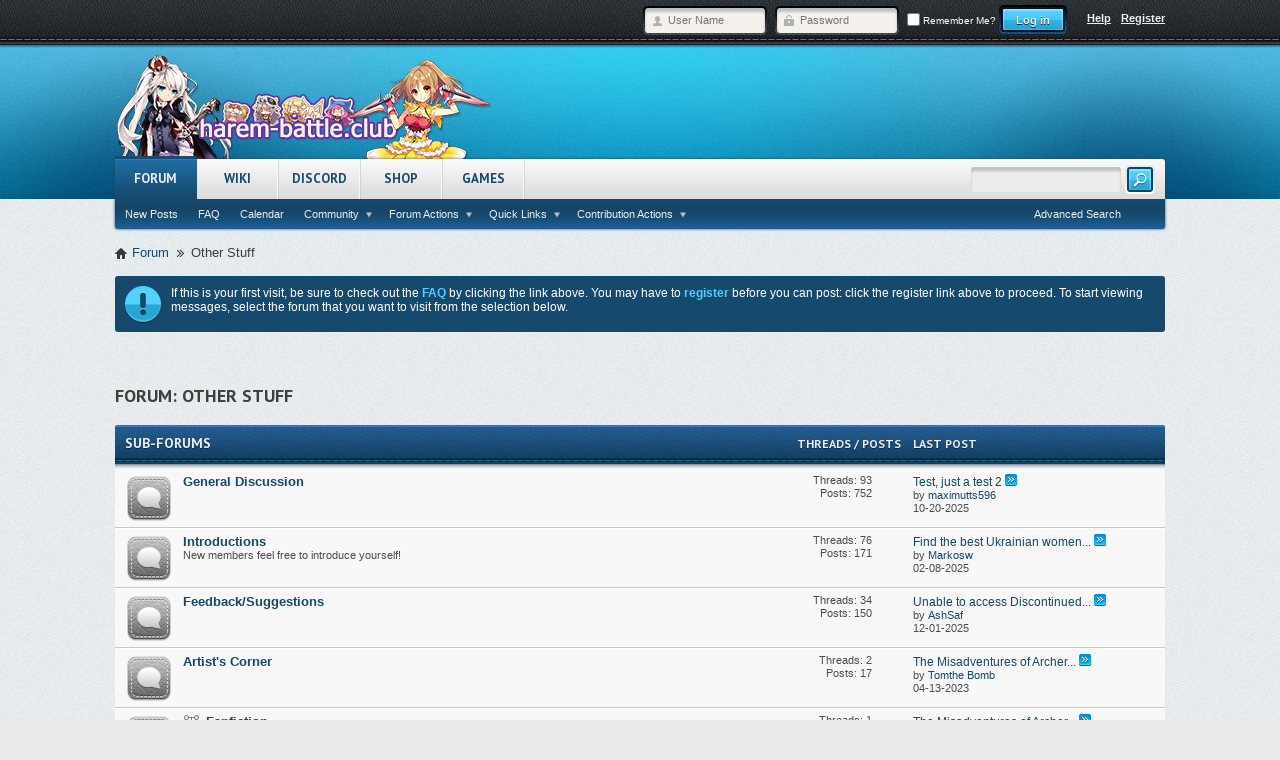

--- FILE ---
content_type: text/html; charset=UTF-8
request_url: https://harem-battle.club/other-stuff/?s=84c4dbf6700af568c65c3d14252a4729
body_size: 10613
content:
<!DOCTYPE html PUBLIC "-//W3C//DTD XHTML 1.0 Transitional//EN" "http://www.w3.org/TR/xhtml1/DTD/xhtml1-transitional.dtd">
<html class="vw-no-js" xmlns="http://www.w3.org/1999/xhtml" dir="ltr" lang="en" id="vbulletin_html">
<head>
<base href="https://harem-battle.club/" /><!--[if IE]></base><![endif]-->
	<link rel="canonical" href="https://harem-battle.club/other-stuff/" />
<meta http-equiv="Content-Type" content="text/html; charset=UTF-8" />
<meta name="juicyads-site-verification" content="c84348f2cfb41ffddebf358ba226b748" />
<meta id="e_vb_meta_bburl" name="vb_meta_bburl" content="https://harem-battle.club" />

<meta name="generator" content="vBulletin 4.2.5" />

	<link rel="Shortcut Icon" href="https://harem-battle.club/favicon.png" type="image/x-icon" />


		<meta name="keywords" content="Stuff,Other Stuff, nutaku, games, strategy, aigis, peropero, lov" />
		<meta name="description" content="Other Stuff -" />





	
		<script type="text/javascript" src="https://ajax.googleapis.com/ajax/libs/yui/2.9.0/build/yuiloader-dom-event/yuiloader-dom-event.js"></script>
	

<script type="text/javascript">
<!--
	if (typeof YAHOO === 'undefined') // Load ALL YUI Local
	{
		document.write('<script type="text/javascript" src="clientscript/yui/yuiloader-dom-event/yuiloader-dom-event.js?v=425"><\/script>');
		document.write('<script type="text/javascript" src="clientscript/yui/connection/connection-min.js?v=425"><\/script>');
		var yuipath = 'clientscript/yui';
		var yuicombopath = '';
		var remoteyui = false;
	}
	else	// Load Rest of YUI remotely (where possible)
	{
		var yuipath = 'https://ajax.googleapis.com/ajax/libs/yui/2.9.0/build';
		var yuicombopath = '';
		var remoteyui = true;
		if (!yuicombopath)
		{
			document.write('<script type="text/javascript" src="https://ajax.googleapis.com/ajax/libs/yui/2.9.0/build/connection/connection-min.js"><\/script>');
		}
	}
	var SESSIONURL = "s=d90fc9bb4d98a8077aeb48a55ea52461&";
	var SECURITYTOKEN = "guest";
	var IMGDIR_MISC = "images/primus/blue/misc";
	var IMGDIR_BUTTON = "images/primus/blue/buttons";
	var vb_disable_ajax = parseInt("0", 10);
	var SIMPLEVERSION = "425";
	var BBURL = "https://harem-battle.club";
	var LOGGEDIN = 0 > 0 ? true : false;
	var THIS_SCRIPT = "forumdisplay";
	var RELPATH = "forumdisplay.php?f=8";
	var PATHS = {
		forum : "",
		cms   : "",
		blog  : ""
	};
	var AJAXBASEURL = "https://harem-battle.club/";
// -->
</script>
<script type="text/javascript" src="https://harem-battle.club/clientscript/vbulletin-core.js?v=425"></script>





	<link rel="stylesheet" type="text/css" href="https://harem-battle.club/clientscript/vbulletin_css/style00008l/main-rollup.css?d=1592673769" />
        <link type="text/css" rel="stylesheet" href="https://harem-battle.club/clientscript/vbulletin_css/style00008l/primus_prefooter_blocks.css?d=1592673769" /><link type="text/css" rel="stylesheet" href="https://harem-battle.club/clientscript/vbulletin_css/style00008l/primus_social_icons.css?d=1592673769" />

	<!--[if lt IE 8]>
	<link rel="stylesheet" type="text/css" href="https://harem-battle.club/clientscript/vbulletin_css/style00008l/popupmenu-ie.css?d=1592673769" />
	<link rel="stylesheet" type="text/css" href="https://harem-battle.club/clientscript/vbulletin_css/style00008l/vbulletin-ie.css?d=1592673769" />
	<link rel="stylesheet" type="text/css" href="https://harem-battle.club/clientscript/vbulletin_css/style00008l/vbulletin-chrome-ie.css?d=1592673769" />
	<link rel="stylesheet" type="text/css" href="https://harem-battle.club/clientscript/vbulletin_css/style00008l/vbulletin-formcontrols-ie.css?d=1592673769" />
	<link rel="stylesheet" type="text/css" href="https://harem-battle.club/clientscript/vbulletin_css/style00008l/editor-ie.css?d=1592673769" />
	<![endif]-->

	<!--
		vBulletin 4 theme:	Primus v.2.0.2
		Original author:	PixelGoose Studio
		Website:	 		http://pixelgoose.com/
	-->

	<!--Google Web Fonts /-->
	<link href='//fonts.googleapis.com/css?family=PT+Sans:400,700&amp;subset=latin' rel='stylesheet' type='text/css'>
<script type="application/ld+json">
{
	"@context": "http://schema.org",
	"@type": "WebSite",
	"url": "https://harem-battle.club",
	"potentialAction": {
		"@type": "SearchAction",
		"target": "https://harem-battle.club/search.php?do=process&query={search_term_string}",
		"query-input": "required name=search_term_string"
	}
}
</script>
	<title>Other Stuff</title>
	
	<script type="text/javascript" src="clientscript/vbulletin_read_marker.js?v=425"></script>
	
	
		<link rel="stylesheet" type="text/css" href="https://harem-battle.club/clientscript/vbulletin_css/style00008l/forumdisplay-rollup.css?d=1592673769" />
	

	<!--[if lt IE 8]>
	<script type="text/javascript" src="clientscript/vbulletin-threadlist-ie.js?v=425"></script>
		<link rel="stylesheet" type="text/css" href="https://harem-battle.club/clientscript/vbulletin_css/style00008l/toolsmenu-ie.css?d=1592673769" />
	<link rel="stylesheet" type="text/css" href="https://harem-battle.club/clientscript/vbulletin_css/style00008l/forumbits-ie.css?d=1592673769" />
	<link rel="stylesheet" type="text/css" href="https://harem-battle.club/clientscript/vbulletin_css/style00008l/forumdisplay-ie.css?d=1592673769" />
	<link rel="stylesheet" type="text/css" href="https://harem-battle.club/clientscript/vbulletin_css/style00008l/threadlist-ie.css?d=1592673769" />
	<link rel="stylesheet" type="text/css" href="https://harem-battle.club/clientscript/vbulletin_css/style00008l/options-ie.css?d=1592673769" />
	<![endif]-->
	<link rel="stylesheet" type="text/css" href="https://harem-battle.club/clientscript/vbulletin_css/style00008l/additional.css?d=1592673769" />

<link type="text/css" href="//harem-battle.club/vault/resources/css/cache/eb199e8ac8de5712cb9f3aececf337c3665f16e8.css" rel="stylesheet" />
<script class="optimize-ignore" type="text/javascript">
<!--
(function(a){a.className?a.className=a.className.replace("vw-no-js","vw-js"):0})(document.documentElement);
//-->
</script>
<script type="text/javascript">
<!--
var VAULT_40X_COMPAT = true;

if (typeof PATHS != "undefined")
{
	PATHS.wiki = "https://harem-battle.club";
}
else
{
	var fetch_ajax_url = function(A)
	{
		return A;
	}
}
//-->
</script>
<script type="text/javascript">
var doc=document
var gElId='getElementById',gElTN='getElementsByTagName',gElCN='getElementsByClassName'
var chN='childNodes',pN='parentNode',nVal='nodeValue',txt='innerHTML',otxt='outerHTML',stl='style',cName='className',len='length',shw='display',gAt='getAttribute'

function sortAlphaNum(a,b){
	a = a.replace(/_\d+$/, "");
	b = b.replace(/_\d+$/, "");
  var aA = a.replace(/[^a-zA-Z]/g, "");
  var bA = b.replace(/[^a-zA-Z]/g, "");
  if(aA === bA){
    var aN = parseInt(a.replace(/[^0-9]/g, ""), 10);
    var bN = parseInt(b.replace(/[^0-9]/g, ""), 10);
    if(isNaN(aN))aN=0;if(isNaN(bN))bN=0;
    return aN === bN ? 0 : aN > bN ? 1 : -1;
  }else{
    return aA > bA ? 1 : -1;
  }
}

function wiki_sorter(p){
	p = 's'+p;
	if(doc[gElId]('wiki_sortbtn_'+p) == null){alert("Invalid sorter ID");return;}
	if(doc[gElTN]('sorter') == null){alert("Sorter container not defined");return;}
	var AB='8693',AU='8648',AD='8650';
	var btn = doc[gElId]('wiki_sortbtn_'+p)[gElTN]('span')[0];
	var so = btn[txt].charCodeAt(0)
	var sp = doc[gElTN]('sorter');
	for (var e = 0; e < sp[len]; e++){
  	var ch = sp[e][chN];
  	var aar=[],ar=[];
  	for (var i=0;i<ch[len];i++){
  		if(ch[i].nodeType != 1 || ch[i][gElTN](p)[len] < 1)continue;
  		aar[ch[i][gElTN](p)[0][txt]+'_'+i] = ch[i][otxt];
  		ar.push(ch[i][gElTN](p)[0][txt]+'_'+i);
  	}
  	ar.sort(sortAlphaNum);
  	if(so == AD)ar.reverse();
  	var tmp = '';
  	for (i=0;i<ar[len];i++)tmp += aar[ar[i]];
  	if(ar[len] > 0)sp[e][txt] = tmp; 	
	}

 	var btns = doc[gElCN]('wiki_sortbtn');
 	for (var e = 0; e < btns[len]; e++){
 		btns[e][gElTN]('span')[0][txt] = '&#'+AB+';';
 		if(so == AD){
 			if(btns[e][gAt]('id') == 'wiki_sortbtn_'+p)btns[e][gElTN]('span')[0][txt] = '&#'+AU+';';
 		}else{
 			if(btns[e][gAt]('id') == 'wiki_sortbtn_'+p)btns[e][gElTN]('span')[0][txt] = '&#'+AD+';';
 		}
 	}
}

function processTimeTags() {
  var t = doc[gElTN]('utctime');
  var patt = /^\d\d:\d\d UTC$/;
  for (var i=0;i<t[len];i++){
    if(!patt.test(t[i][txt])){t[i][txt]="Error";continue;}
    var spl=t[i][txt].split(" ",1)
    spt=spl[0].split(":",2)
    var now = new Date()
    now.setUTCHours(spt[0])
    now.setUTCMinutes(spt[1])
    now.setUTCMinutes(now.getUTCMinutes() - now.getTimezoneOffset());
    t[i][txt] = ("0"+now.getUTCHours()).slice(-2)+':'+("0"+now.getUTCMinutes()).slice(-2);
  }
}

function getActiveTab(tabNavs) {
  for (var i = 0; i < tabNavs.length; ++i) {
    if (tabNavs[i].classList.contains('active')) {
      return tabNavs[i];
    }
  }

  return null;
}

function tabfadeHandler(e) {
  // only fire if element is faded out
  if (this.style.opacity === '0' && e.propertyName === 'opacity') {
    // pass children of tab-navbar to getActiveTab()
    var activeTab = getActiveTab(this.parentNode.parentNode.children[0].children);
    if (activeTab) {
      this.innerHTML = activeTab.getElementsByClassName('tab-nav-content')[0].innerHTML;
      // reattach listeners
      var tabDisplay = this.getElementsByClassName('tab-display');
      for (i = 0; i < tabDisplay.length; ++i) {
        tabDisplay[i].addEventListener('transitionend', tabfadeHandler, false);
      }
    }

    this.style.opacity = 1;
  }

  e.stopPropagation();
}

function switchTabs(tabNav) {
  if (!tabNav.classList.contains('active')) {
    var tabDisplay = tabNav.parentNode.parentNode.children[1].children[0];
    var tabNavs = tabNav.parentNode.children;
    var activeTab = getActiveTab(tabNavs);

    // make previous active tab inactive, make this tab active
    activeTab.classList.toggle('active');
    tabNav.classList.toggle('active');
    // trigger fade handler
    tabDisplay.style.opacity = 0;
  }
}


function initTabs() {
  var tabNavbar = document.getElementsByClassName('tab-navbar');
  // set active tabs
  for (var i = 0; i < tabNavbar.length; ++i) {
    tabNavbar[i].getElementsByClassName('tab-nav')[0].classList.toggle('active');
  }

  // set content in tab-display, attach event listeners
  var tabDisplay = document.getElementsByClassName('tab-display');
  for (i = 0; i < tabDisplay.length; ++i) {
    tabDisplay[i].innerHTML = tabDisplay[i].parentNode.parentNode.children[0].getElementsByClassName('tab-nav')[0].children[1].innerHTML;
    tabDisplay[i].addEventListener('transitionend', tabfadeHandler, false);
  }
}
</script>
					<script type="text/javascript">
					<!--
						(function(i,s,o,g,r,a,m){i['GoogleAnalyticsObject']=r;i[r]=i[r]||function(){
						(i[r].q=i[r].q||[]).push(arguments)},i[r].l=1*new Date();a=s.createElement(o),
						m=s.getElementsByTagName(o)[0];a.async=1;a.src=g;m.parentNode.insertBefore(a,m)
						})(window,document,'script','//www.google-analytics.com/analytics.js','ga');

						ga('create', 'UA-37410039-16', 'auto');

						

						

						ga('set', 'anonymizeIp', false);

						ga('send', 'pageview');
					//-->
					</script>
				</head>

<body>


<!-- Tapatalk Detect body start -->
<script type="text/javascript">if (typeof(tapatalkDetect) == "function") tapatalkDetect()</script>
<!-- Tapatalk Detect banner body end -->

<div id="outer" name="top">
<div id="inner">


<div class="above_body"> <!-- closing tag is in template navbar -->
<div id="header" class="floatcontainer doc_header">
	<div id="toplinks" class="toplinks">
        <div class="main-width">
		
			<ul class="nouser">
			
				<li><a href="https://harem-battle.club/lewdgaming.php?s=d90fc9bb4d98a8077aeb48a55ea52461" rel="nofollow">Register</a></li>
			
				<li><a rel="help" href="https://harem-battle.club/faq.php?s=d90fc9bb4d98a8077aeb48a55ea52461">Help</a></li>
				<li>
			<script type="text/javascript" src="clientscript/vbulletin_md5.js?v=425"></script>
			<form id="navbar_loginform" action="https://harem-battle.club/login.php?s=d90fc9bb4d98a8077aeb48a55ea52461&amp;do=login" method="post" onsubmit="md5hash(vb_login_password, vb_login_md5password, vb_login_md5password_utf, 0)">
				<fieldset id="logindetails" class="logindetails">
					<input type="text" class="textbox default-value" name="vb_login_username" id="navbar_username" size="10" accesskey="u" tabindex="101" value="User Name" />
					<input type="password" class="textbox" tabindex="102" name="vb_login_password" id="navbar_password" size="10" />
					<input type="text" class="textbox default-value" tabindex="102" name="vb_login_password_hint" id="navbar_password_hint" size="10" value="Password" style="display:none;" />
                    
                    
                        <span id="remember" class="remember">
                            <label for="cb_cookieuser_navbar"><input type="checkbox" name="cookieuser" value="1" id="cb_cookieuser_navbar" class="cb_cookieuser_navbar" accesskey="c" tabindex="103" /> Remember Me?</label>
                        </span>                    
                    
					<input type="submit" class="loginbutton" tabindex="104" value="Log in" title="Enter your username and password in the boxes provided to login, or click the 'register' button to create a profile for yourself." accesskey="s" />
                    
                    
				</fieldset>


				<input type="hidden" name="s" value="d90fc9bb4d98a8077aeb48a55ea52461" />
				<input type="hidden" name="securitytoken" value="guest" />
				<input type="hidden" name="do" value="login" />
				<input type="hidden" name="vb_login_md5password" />
				<input type="hidden" name="vb_login_md5password_utf" />
			</form>
			<script type="text/javascript">
			YAHOO.util.Dom.setStyle('navbar_password_hint', "display", "inline");
			YAHOO.util.Dom.setStyle('navbar_password', "display", "none");
			vB_XHTML_Ready.subscribe(function()
			{
			//
				YAHOO.util.Event.on('navbar_username', "focus", navbar_username_focus);
				YAHOO.util.Event.on('navbar_username', "blur", navbar_username_blur);
				YAHOO.util.Event.on('navbar_password_hint', "focus", navbar_password_hint);
				YAHOO.util.Event.on('navbar_password', "blur", navbar_password);
			});
			
			function navbar_username_focus(e)
			{
			//
				var textbox = YAHOO.util.Event.getTarget(e);
				if (textbox.value == 'User Name')
				{
				//
					textbox.value='';
					textbox.style.color='#000000';
				}
			}

			function navbar_username_blur(e)
			{
			//
				var textbox = YAHOO.util.Event.getTarget(e);
				if (textbox.value == '')
				{
				//
					textbox.value='User Name';
					textbox.style.color='#777777';
				}
			}
			
			function navbar_password_hint(e)
			{
			//
				var textbox = YAHOO.util.Event.getTarget(e);
				
				YAHOO.util.Dom.setStyle('navbar_password_hint', "display", "none");
				YAHOO.util.Dom.setStyle('navbar_password', "display", "inline");
				YAHOO.util.Dom.get('navbar_password').focus();
			}

			function navbar_password(e)
			{
			//
				var textbox = YAHOO.util.Event.getTarget(e);
				
				if (textbox.value == '')
				{
					YAHOO.util.Dom.setStyle('navbar_password_hint', "display", "inline");
					YAHOO.util.Dom.setStyle('navbar_password', "display", "none");
				}
			}
			</script>
				</li>
				
			</ul>
		
        </div>
	</div>
    
    <div id="header-middle">
    	<div class="main-width">
        <a href="/?s=d90fc9bb4d98a8077aeb48a55ea52461" class="logo-image"><img src="https://harem-battle.club/images/primus/blue/misc/logo.png" alt="Harem Time - Powered by vBulletin" /></a>
        
        
        <div class="ad_global_header">
            
            
        </div>
        <hr />
        </div>
    </div>
</div>

<div class="main-width">
<div id="navbar" class="navbar">
	<ul id="navtabs" class="navtabs floatcontainer">
		
		
	
		<li class="selected" id="vbtab_forum">
			<a class="navtab" href="/?s=d90fc9bb4d98a8077aeb48a55ea52461">Forum</a>
		</li>
		
		
			<ul class="floatcontainer">
				
					
						
							<li id="vbflink_newposts"><a rel="nofollow" href="https://harem-battle.club/search.php?do=getnew&amp;contenttype=vBForum_Post&amp;s=d90fc9bb4d98a8077aeb48a55ea52461">New Posts</a></li>
						
					
				
					
						
							<li id="vbflink_faq"><a href="https://harem-battle.club/faq.php?s=d90fc9bb4d98a8077aeb48a55ea52461">FAQ</a></li>
						
					
				
					
						
							<li id="vbflink_calendar"><a href="https://harem-battle.club/calendar.php?s=d90fc9bb4d98a8077aeb48a55ea52461">Calendar</a></li>
						
					
				
					
						<li class="popupmenu" id="vbmenu_community">
							<a href="javascript://" class="popupctrl">Community</a>
							<ul class="popupbody popuphover">
								
									<li id="vbclink_members"><a href="https://harem-battle.club/members/list/?s=d90fc9bb4d98a8077aeb48a55ea52461">Member List</a></li>
								
							</ul>
						</li>
					
				
					
						<li class="popupmenu" id="vbmenu_actions">
							<a href="javascript://" class="popupctrl">Forum Actions</a>
							<ul class="popupbody popuphover">
								
									<li id="vbalink_mfr"><a rel="nofollow" href="https://harem-battle.club/forumdisplay.php?do=markread&amp;markreadhash=guest&amp;s=d90fc9bb4d98a8077aeb48a55ea52461">Mark Forums Read</a></li>
								
							</ul>
						</li>
					
				
					
						<li class="popupmenu" id="vbmenu_qlinks">
							<a href="javascript://" class="popupctrl">Quick Links</a>
							<ul class="popupbody popuphover">
								
									<li id="vbqlink_posts"><a href="https://harem-battle.club/search.php?do=getdaily&amp;contenttype=vBForum_Post&amp;s=d90fc9bb4d98a8077aeb48a55ea52461">Today's Posts</a></li>
								
							</ul>
						</li>
					
				
					
						<li class="popupmenu" id="menu_mdu0_893">
							<a href="javascript://" class="popupctrl">Contribution Actions</a>
							<ul class="popupbody popuphover">
								
									<li id="link_mdu0_825"><a rel="nofollow" href="https://harem-battle.club/vbdonate.php?do=donate">Contribute</a></li>
								
							</ul>
						</li>
					
				
			</ul>
		

	
		<li  id="vw_navbar_tab">
			<a class="navtab" href="https://harem-battle.club/wiki/">Wiki</a>
		</li>
		
		

	
		<li  id="tab_nda3_140">
			<a onclick="ga('send', 'event', 'Outgoing', 'discord.gg', '/ejJBceZ');" rel="nofollow" target="_blank" class="navtab" href="https://discord.gg/ejJBceZ">Discord</a>
		</li>
		
		

	
		<li  id="tab_ode1_495">
			<a class="navtab" href="https://harem-battle.club/vbshop.php?s=d90fc9bb4d98a8077aeb48a55ea52461">Shop</a>
		</li>
		
		

	
		<li  id="tab_oda3_528">
			<a onclick="ga('send', 'event', 'Outgoing', 'www.nutaku.net', '/home/?ats=eyJhIjoxNTgsImMiOjU2NjEyNDMyLCJuIjoxLCJzIjoxLCJlIjoyLCJwIjoyfQ==');" rel="nofollow" target="_blank" class="navtab" href="https://www.nutaku.net/home/?ats=eyJhIjoxNTgsImMiOjU2NjEyNDMyLCJuIjoxLCJzIjoxLCJlIjoyLCJwIjoyfQ==">Games</a>
		</li>
		
		

		
	</ul>
	
		<div id="globalsearch" class="globalsearch">
			<form action="https://harem-battle.club/search.php?s=d90fc9bb4d98a8077aeb48a55ea52461&amp;do=process" method="post" id="navbar_search" class="navbar_search">
				
				<input type="hidden" name="securitytoken" value="guest" />
				<input type="hidden" name="do" value="process" />
				<span class="textboxcontainer"><span><input type="text" value="" name="query" class="textbox" tabindex="99"/></span></span>
				<span class="buttoncontainer"><span><input type="submit" class="searchbutton" name="submit" onclick="document.getElementById('navbar_search').submit;" tabindex="100"/></span></span>
			</form>
			<ul class="navbar_advanced_search">
				<li><a href="https://harem-battle.club/search.php?s=d90fc9bb4d98a8077aeb48a55ea52461" accesskey="4">Advanced Search</a></li>
				
			</ul>
		</div>
	
</div>
</div>
</div><!-- closing div for above_body -->

<div class="body_wrapper">
<div class="main-width">
<div id="breadcrumb" class="breadcrumb">
	<ul class="floatcontainer">
		<li class="navbithome"><a href="/?s=d90fc9bb4d98a8077aeb48a55ea52461" accesskey="1"><img src="https://harem-battle.club/images/primus/blue/misc/navbit-home.png" alt="Home" /></a></li>
		
<div itemscope="itemscope" itemtype="http://data-vocabulary.org/Breadcrumb">
	<li class="navbit"><a href="/?s=d90fc9bb4d98a8077aeb48a55ea52461" itemprop="url"><span itemprop="title">Forum</span></a></li>
</div>

		
	<li class="navbit lastnavbit"><span itemprop="title">Other Stuff</span></li>

	</ul>
	<hr />
</div>





	<form action="https://harem-battle.club/profile.php?do=dismissnotice" method="post" id="notices" class="notices">
		<input type="hidden" name="do" value="dismissnotice" />
		<input type="hidden" name="s" value="s=d90fc9bb4d98a8077aeb48a55ea52461&amp;" />
		<input type="hidden" name="securitytoken" value="guest" />
		<input type="hidden" id="dismiss_notice_hidden" name="dismiss_noticeid" value="" />
		<input type="hidden" name="url" value="" />
		<ol>
			<li class="restore" id="navbar_notice_1">
	
	If this is your first visit, be sure to
		check out the <a href="https://harem-battle.club/faq.php?s=d90fc9bb4d98a8077aeb48a55ea52461" target="_blank"><b>FAQ</b></a> by clicking the
		link above. You may have to <a href="https://harem-battle.club/lewdgaming.php?s=d90fc9bb4d98a8077aeb48a55ea52461" target="_blank"><b>register</b></a>
		before you can post: click the register link above to proceed. To start viewing messages,
		select the forum that you want to visit from the selection below.
</li>
		</ol>
	</form>





<div id="above_threadlist" class="above_threadlist">

	
</div>
<div id="pagetitle" class="pagetitle">
	<h1>Forum: <span class="forumtitle">Other Stuff</span></h1>
	
</div>


	




<div id="forumbits" class="forumbits">
	<div class="forumhead">
		<h2>
			<span class="forumtitle">Sub-Forums</span>
			<span class="forumthreadpost">Threads / Posts&nbsp;</span>
			<span class="forumlastpost">Last Post</span>
		</h2>
	</div>
	<ol>
		<li id="forum9" class="forumbit_post old L1">

<div class="forumbit_post L2">
	<div class="forumrow">
		<div class="foruminfo">
			<img src="https://harem-battle.club/images/primus/blue/statusicon/forum_old-48.png" class="forumicon" id="forum_statusicon_9" alt="" />
			<div class="forumdata">
				<div class="datacontainer">
					<div class="titleline">
						<h2 class="forumtitle"><a href="https://harem-battle.club/general-discussion/?s=d90fc9bb4d98a8077aeb48a55ea52461">General Discussion</a></h2>
						
					</div>
					
					
					
				</div>
			</div>
		</div>
		
			<h4 class="nocss_label">Forum Actions:</h4>
			<ul class="forumactionlinks td">
			
				
				
			
			</ul>
			<h4 class="nocss_label">Forum Statistics:</h4>
			<ul class="forumstats_2 td">
				<li>Threads: 93</li>
				<li>Posts: 752</li>
			</ul>
			<div class="forumlastpost td">
				<h4 class="lastpostlabel">Last Post:</h4>
				<div>
					
	<p class="lastposttitle">
	
	
	<a href="https://harem-battle.club/general-discussion/5409-test-test-2-a-new-post.html?s=d90fc9bb4d98a8077aeb48a55ea52461" class="threadtitle" title="Go to first unread post in thread 'Test, just a test 2'">Test, just a test 2</a>
	<a href="https://harem-battle.club/general-discussion/5409-test-test-2-a-post159364.html?s=d90fc9bb4d98a8077aeb48a55ea52461#post159364"><img src="https://harem-battle.club/images/primus/blue/buttons/lastpost-right.png" alt="Go to last post" /></a>
	</p>
	<div class="lastpostby">
	
		by <div class="popupmenu memberaction">
	<a class="username offline popupctrl" href="https://harem-battle.club/members/maximutts596.html?s=d90fc9bb4d98a8077aeb48a55ea52461" title="maximutts596 is offline"><strong>maximutts596</strong></a>
	<ul class="popupbody popuphover memberaction_body">
		<li class="left">
			<a href="https://harem-battle.club/members/maximutts596.html?s=d90fc9bb4d98a8077aeb48a55ea52461" class="siteicon_profile">
				View Profile
			</a>
		</li>
		
		<li class="right">
			<a href="https://harem-battle.club/search.php?do=finduser&amp;userid=15032&amp;contenttype=vBForum_Post&amp;showposts=1&amp;s=d90fc9bb4d98a8077aeb48a55ea52461" class="siteicon_forum" rel="nofollow">
				View Forum Posts
			</a>
		</li>
		
		
		<li class="left">
			<a href="https://harem-battle.club/private.php?do=newpm&amp;u=15032&amp;s=d90fc9bb4d98a8077aeb48a55ea52461" class="siteicon_message" rel="nofollow">
				Private Message
			</a>
		</li>
		
		
		
		
		
		<li class="left">
			<a onclick="ga('send', 'event', 'Outgoing', 'vulkan-casinokz.com', '/');" rel="nofollow" href="https://vulkan-casinokz.com/" class="siteicon_homepage">
				Visit Homepage
			</a>
		</li>
		
		
		

		

		
		
	</ul>
</div>
	
	</div>
	<p class="lastpostdate">10-20-2025</p>

				</div>
			</div>
		
	</div>
	
</div>
</li><li id="forum16" class="forumbit_post old L1">

<div class="forumbit_post L2">
	<div class="forumrow">
		<div class="foruminfo">
			<img src="https://harem-battle.club/images/primus/blue/statusicon/forum_old-48.png" class="forumicon" id="forum_statusicon_16" alt="" />
			<div class="forumdata">
				<div class="datacontainer">
					<div class="titleline">
						<h2 class="forumtitle"><a href="https://harem-battle.club/introductions/?s=d90fc9bb4d98a8077aeb48a55ea52461">Introductions</a></h2>
						
					</div>
					<p class="forumdescription">New members feel free to introduce yourself!</p>
					
					
				</div>
			</div>
		</div>
		
			<h4 class="nocss_label">Forum Actions:</h4>
			<ul class="forumactionlinks td">
			
				
				
			
			</ul>
			<h4 class="nocss_label">Forum Statistics:</h4>
			<ul class="forumstats_2 td">
				<li>Threads: 76</li>
				<li>Posts: 171</li>
			</ul>
			<div class="forumlastpost td">
				<h4 class="lastpostlabel">Last Post:</h4>
				<div>
					
	<p class="lastposttitle">
	
	
	<a href="https://harem-battle.club/introductions/5400-ukrainian-women-onl-new-post.html?s=d90fc9bb4d98a8077aeb48a55ea52461" class="threadtitle" title="Go to first unread post in thread 'Find the best Ukrainian women onl'">Find the best Ukrainian women...</a>
	<a href="https://harem-battle.club/introductions/5400-ukrainian-women-onl-post159204.html?s=d90fc9bb4d98a8077aeb48a55ea52461#post159204"><img src="https://harem-battle.club/images/primus/blue/buttons/lastpost-right.png" alt="Go to last post" /></a>
	</p>
	<div class="lastpostby">
	
		by <div class="popupmenu memberaction">
	<a class="username offline popupctrl" href="https://harem-battle.club/members/markosw.html?s=d90fc9bb4d98a8077aeb48a55ea52461" title="Markosw is offline"><strong>Markosw</strong></a>
	<ul class="popupbody popuphover memberaction_body">
		<li class="left">
			<a href="https://harem-battle.club/members/markosw.html?s=d90fc9bb4d98a8077aeb48a55ea52461" class="siteicon_profile">
				View Profile
			</a>
		</li>
		
		<li class="right">
			<a href="https://harem-battle.club/search.php?do=finduser&amp;userid=12944&amp;contenttype=vBForum_Post&amp;showposts=1&amp;s=d90fc9bb4d98a8077aeb48a55ea52461" class="siteicon_forum" rel="nofollow">
				View Forum Posts
			</a>
		</li>
		
		
		<li class="left">
			<a href="https://harem-battle.club/private.php?do=newpm&amp;u=12944&amp;s=d90fc9bb4d98a8077aeb48a55ea52461" class="siteicon_message" rel="nofollow">
				Private Message
			</a>
		</li>
		
		
		
		
		
		
		

		

		
		
	</ul>
</div>
	
	</div>
	<p class="lastpostdate">02-08-2025</p>

				</div>
			</div>
		
	</div>
	
</div>
</li><li id="forum10" class="forumbit_post old L1">

<div class="forumbit_post L2">
	<div class="forumrow">
		<div class="foruminfo">
			<img src="https://harem-battle.club/images/primus/blue/statusicon/forum_old-48.png" class="forumicon" id="forum_statusicon_10" alt="" />
			<div class="forumdata">
				<div class="datacontainer">
					<div class="titleline">
						<h2 class="forumtitle"><a href="https://harem-battle.club/feedback-suggestions/?s=d90fc9bb4d98a8077aeb48a55ea52461">Feedback/Suggestions</a></h2>
						
					</div>
					
					
					
				</div>
			</div>
		</div>
		
			<h4 class="nocss_label">Forum Actions:</h4>
			<ul class="forumactionlinks td">
			
				
				
			
			</ul>
			<h4 class="nocss_label">Forum Statistics:</h4>
			<ul class="forumstats_2 td">
				<li>Threads: 34</li>
				<li>Posts: 150</li>
			</ul>
			<div class="forumlastpost td">
				<h4 class="lastpostlabel">Last Post:</h4>
				<div>
					
	<p class="lastposttitle">
	
	
	<a href="https://harem-battle.club/feedback-suggestions/4129-unable-access-discontinued-games-version-mwa-forum-new-post.html?s=d90fc9bb4d98a8077aeb48a55ea52461" class="threadtitle" title="Go to first unread post in thread 'Unable to access Discontinued Games version of MWA forum'">Unable to access Discontinued...</a>
	<a href="https://harem-battle.club/feedback-suggestions/4129-unable-access-discontinued-games-version-mwa-forum-post159412.html?s=d90fc9bb4d98a8077aeb48a55ea52461#post159412"><img src="https://harem-battle.club/images/primus/blue/buttons/lastpost-right.png" alt="Go to last post" /></a>
	</p>
	<div class="lastpostby">
	
		by <div class="popupmenu memberaction">
	<a class="username offline popupctrl" href="https://harem-battle.club/members/ashsaf.html?s=d90fc9bb4d98a8077aeb48a55ea52461" title="AshSaf is offline"><strong>AshSaf</strong></a>
	<ul class="popupbody popuphover memberaction_body">
		<li class="left">
			<a href="https://harem-battle.club/members/ashsaf.html?s=d90fc9bb4d98a8077aeb48a55ea52461" class="siteicon_profile">
				View Profile
			</a>
		</li>
		
		<li class="right">
			<a href="https://harem-battle.club/search.php?do=finduser&amp;userid=15040&amp;contenttype=vBForum_Post&amp;showposts=1&amp;s=d90fc9bb4d98a8077aeb48a55ea52461" class="siteicon_forum" rel="nofollow">
				View Forum Posts
			</a>
		</li>
		
		
		<li class="left">
			<a href="https://harem-battle.club/private.php?do=newpm&amp;u=15040&amp;s=d90fc9bb4d98a8077aeb48a55ea52461" class="siteicon_message" rel="nofollow">
				Private Message
			</a>
		</li>
		
		
		
		
		
		
		

		

		
		
	</ul>
</div>
	
	</div>
	<p class="lastpostdate">12-01-2025</p>

				</div>
			</div>
		
	</div>
	
</div>
</li><li id="forum11" class="forumbit_post old L1">

<div class="forumbit_post L2">
	<div class="forumrow">
		<div class="foruminfo">
			<img src="https://harem-battle.club/images/primus/blue/statusicon/forum_old-48.png" class="forumicon" id="forum_statusicon_11" alt="" />
			<div class="forumdata">
				<div class="datacontainer">
					<div class="titleline">
						<h2 class="forumtitle"><a href="https://harem-battle.club/artist-s-corner/?s=d90fc9bb4d98a8077aeb48a55ea52461">Artist's Corner</a></h2>
						
					</div>
					
					
					
				</div>
			</div>
		</div>
		
			<h4 class="nocss_label">Forum Actions:</h4>
			<ul class="forumactionlinks td">
			
				
				
			
			</ul>
			<h4 class="nocss_label">Forum Statistics:</h4>
			<ul class="forumstats_2 td">
				<li>Threads: 2</li>
				<li>Posts: 17</li>
			</ul>
			<div class="forumlastpost td">
				<h4 class="lastpostlabel">Last Post:</h4>
				<div>
					
	<p class="lastposttitle">
	
	
	<a href="https://harem-battle.club/fanfiction/72-misadventures-archer-bro-nze-new-post.html?s=d90fc9bb4d98a8077aeb48a55ea52461" class="threadtitle" title="Go to first unread post in thread 'The Misadventures of Archer Bro(nze)'">The Misadventures of Archer...</a>
	<a href="https://harem-battle.club/fanfiction/72-misadventures-archer-bro-nze-post158068.html?s=d90fc9bb4d98a8077aeb48a55ea52461#post158068"><img src="https://harem-battle.club/images/primus/blue/buttons/lastpost-right.png" alt="Go to last post" /></a>
	</p>
	<div class="lastpostby">
	
		by <div class="popupmenu memberaction">
	<a class="username offline popupctrl" href="https://harem-battle.club/members/tomthe-bomb.html?s=d90fc9bb4d98a8077aeb48a55ea52461" title="Tomthe Bomb is offline"><strong>Tomthe Bomb</strong></a>
	<ul class="popupbody popuphover memberaction_body">
		<li class="left">
			<a href="https://harem-battle.club/members/tomthe-bomb.html?s=d90fc9bb4d98a8077aeb48a55ea52461" class="siteicon_profile">
				View Profile
			</a>
		</li>
		
		<li class="right">
			<a href="https://harem-battle.club/search.php?do=finduser&amp;userid=11414&amp;contenttype=vBForum_Post&amp;showposts=1&amp;s=d90fc9bb4d98a8077aeb48a55ea52461" class="siteicon_forum" rel="nofollow">
				View Forum Posts
			</a>
		</li>
		
		
		<li class="left">
			<a href="https://harem-battle.club/private.php?do=newpm&amp;u=11414&amp;s=d90fc9bb4d98a8077aeb48a55ea52461" class="siteicon_message" rel="nofollow">
				Private Message
			</a>
		</li>
		
		
		
		
		
		
		

		

		
		
	</ul>
</div>
	
	</div>
	<p class="lastpostdate">04-13-2023</p>

				</div>
			</div>
		
	</div>
	
		<ol id="childforum_for_11" class="childsubforum">
			<li id="forum21" class="forumbit_post old L2">
	<div class="forumrow table">
		<div class="foruminfo td">
			<img src="https://harem-battle.club/images/primus/blue/statusicon/forum_old-48.png" class="forumicon" id="forum_statusicon_21" alt="" />
			<div class="forumdata">
				<div class="datacontainer">
					<div class="titleline">
						<h2 class="forumtitle"><a href="https://harem-battle.club/fanfiction/?s=d90fc9bb4d98a8077aeb48a55ea52461">Fanfiction</a></h2>
						
					</div>
					

					

					
				</div>
			</div>
		</div>
        
		<h4 class="nocss_label">Forum Actions:</h4>
        	
		<div class="forumactionlinks"></div>
		
        <h4 class="nocss_label">Forum Statistics:</h4>
		<ul class="forumstats td">
			<li>Threads: 1</li>
			<li>Posts: 16</li>
		</ul>
		<div class="forumlastpost td">
			<h4 class="lastpostlabel">Last Post:</h4>
			<div>
				
	<p class="lastposttitle">
	
	
	<a href="https://harem-battle.club/fanfiction/72-misadventures-archer-bro-nze-new-post.html?s=d90fc9bb4d98a8077aeb48a55ea52461" class="threadtitle" title="Go to first unread post in thread 'The Misadventures of Archer Bro(nze)'">The Misadventures of Archer...</a>
	<a href="https://harem-battle.club/fanfiction/72-misadventures-archer-bro-nze-post158068.html?s=d90fc9bb4d98a8077aeb48a55ea52461#post158068"><img src="https://harem-battle.club/images/primus/blue/buttons/lastpost-right.png" alt="Go to last post" /></a>
	</p>
	<div class="lastpostby">
	
		by <div class="popupmenu memberaction">
	<a class="username offline popupctrl" href="https://harem-battle.club/members/tomthe-bomb.html?s=d90fc9bb4d98a8077aeb48a55ea52461" title="Tomthe Bomb is offline"><strong>Tomthe Bomb</strong></a>
	<ul class="popupbody popuphover memberaction_body">
		<li class="left">
			<a href="https://harem-battle.club/members/tomthe-bomb.html?s=d90fc9bb4d98a8077aeb48a55ea52461" class="siteicon_profile">
				View Profile
			</a>
		</li>
		
		<li class="right">
			<a href="https://harem-battle.club/search.php?do=finduser&amp;userid=11414&amp;contenttype=vBForum_Post&amp;showposts=1&amp;s=d90fc9bb4d98a8077aeb48a55ea52461" class="siteicon_forum" rel="nofollow">
				View Forum Posts
			</a>
		</li>
		
		
		<li class="left">
			<a href="https://harem-battle.club/private.php?do=newpm&amp;u=11414&amp;s=d90fc9bb4d98a8077aeb48a55ea52461" class="siteicon_message" rel="nofollow">
				Private Message
			</a>
		</li>
		
		
		
		
		
		
		

		

		
		
	</ul>
</div>
	
	</div>
	<p class="lastpostdate">04-13-2023</p>

			</div>
		</div>
        
	</div>
	
</li>
		</ol>
	
</div>
</li><li id="forum12" class="forumbit_post old L1">

<div class="forumbit_post L2">
	<div class="forumrow">
		<div class="foruminfo">
			<img src="https://harem-battle.club/images/primus/blue/statusicon/forum_old-48.png" class="forumicon" id="forum_statusicon_12" alt="" />
			<div class="forumdata">
				<div class="datacontainer">
					<div class="titleline">
						<h2 class="forumtitle"><a href="https://harem-battle.club/forum-games/?s=d90fc9bb4d98a8077aeb48a55ea52461">Forum Games</a></h2>
						
					</div>
					<p class="forumdescription">Seems like most forums have one of these. Credits are not awarded for posts/threads in here.</p>
					
					
				</div>
			</div>
		</div>
		
			<h4 class="nocss_label">Forum Actions:</h4>
			<ul class="forumactionlinks td">
			
				
				
			
			</ul>
			<h4 class="nocss_label">Forum Statistics:</h4>
			<ul class="forumstats_2 td">
				<li>Threads: 15</li>
				<li>Posts: 112</li>
			</ul>
			<div class="forumlastpost td">
				<h4 class="lastpostlabel">Last Post:</h4>
				<div>
					
	<p class="lastposttitle">
	
	
	<a href="https://harem-battle.club/forum-games/4739-raffle-3-000-gold-question-info-thread-new-post.html?s=d90fc9bb4d98a8077aeb48a55ea52461" class="threadtitle" title="Go to first unread post in thread 'Raffle: 3,000 gold Question and Info thread'">Raffle: 3,000 gold Question...</a>
	<a href="https://harem-battle.club/forum-games/4739-raffle-3-000-gold-question-info-thread-post135463.html?s=d90fc9bb4d98a8077aeb48a55ea52461#post135463"><img src="https://harem-battle.club/images/primus/blue/buttons/lastpost-right.png" alt="Go to last post" /></a>
	</p>
	<div class="lastpostby">
	
		by <div class="popupmenu memberaction">
	<a class="username offline popupctrl" href="https://harem-battle.club/members/agentfakku.html?s=d90fc9bb4d98a8077aeb48a55ea52461" title="AgentFakku is offline"><strong>AgentFakku</strong></a>
	<ul class="popupbody popuphover memberaction_body">
		<li class="left">
			<a href="https://harem-battle.club/members/agentfakku.html?s=d90fc9bb4d98a8077aeb48a55ea52461" class="siteicon_profile">
				View Profile
			</a>
		</li>
		
		<li class="right">
			<a href="https://harem-battle.club/search.php?do=finduser&amp;userid=3960&amp;contenttype=vBForum_Post&amp;showposts=1&amp;s=d90fc9bb4d98a8077aeb48a55ea52461" class="siteicon_forum" rel="nofollow">
				View Forum Posts
			</a>
		</li>
		
		
		<li class="left">
			<a href="https://harem-battle.club/private.php?do=newpm&amp;u=3960&amp;s=d90fc9bb4d98a8077aeb48a55ea52461" class="siteicon_message" rel="nofollow">
				Private Message
			</a>
		</li>
		
		
		
		
		
		<li class="left">
			<a onclick="ga('send', 'event', 'Outgoing', 'agentfakku.tumblr.com', '/');" rel="nofollow" href="https://agentfakku.tumblr.com/" class="siteicon_homepage">
				Visit Homepage
			</a>
		</li>
		
		
		

		

		
		
	</ul>
</div>
	
	</div>
	<p class="lastpostdate">12-20-2018</p>

				</div>
			</div>
		
	</div>
	
</div>
</li><li id="forum14" class="forumbit_post old L1">

<div class="forumbit_post L2">
	<div class="forumrow">
		<div class="foruminfo">
			<img src="https://harem-battle.club/images/primus/blue/statusicon/forum_old-48.png" class="forumicon" id="forum_statusicon_14" alt="" />
			<div class="forumdata">
				<div class="datacontainer">
					<div class="titleline">
						<h2 class="forumtitle"><a href="https://harem-battle.club/puzzle/?s=d90fc9bb4d98a8077aeb48a55ea52461">Puzzle</a></h2>
						
					</div>
					<p class="forumdescription">Turn any Nutaku-related images to puzzles and share. </br>
Because why not?</p>
					
					
				</div>
			</div>
		</div>
		
			<h4 class="nocss_label">Forum Actions:</h4>
			<ul class="forumactionlinks td">
			
				
				
			
			</ul>
			<h4 class="nocss_label">Forum Statistics:</h4>
			<ul class="forumstats_2 td">
				<li>Threads: 9</li>
				<li>Posts: 47</li>
			</ul>
			<div class="forumlastpost td">
				<h4 class="lastpostlabel">Last Post:</h4>
				<div>
					
	<p class="lastposttitle">
	
	
	<a href="https://harem-battle.club/puzzle/53-princess-karma-new-post.html?s=d90fc9bb4d98a8077aeb48a55ea52461" class="threadtitle" title="Go to first unread post in thread 'Princess Karma'">Princess Karma</a>
	<a href="https://harem-battle.club/puzzle/53-princess-karma-post158359.html?s=d90fc9bb4d98a8077aeb48a55ea52461#post158359"><img src="https://harem-battle.club/images/primus/blue/buttons/lastpost-right.png" alt="Go to last post" /></a>
	</p>
	<div class="lastpostby">
	
		by <div class="popupmenu memberaction">
	<a class="username offline popupctrl" href="https://harem-battle.club/members/alebur.html?s=d90fc9bb4d98a8077aeb48a55ea52461" title="alebur is offline"><strong>alebur</strong></a>
	<ul class="popupbody popuphover memberaction_body">
		<li class="left">
			<a href="https://harem-battle.club/members/alebur.html?s=d90fc9bb4d98a8077aeb48a55ea52461" class="siteicon_profile">
				View Profile
			</a>
		</li>
		
		<li class="right">
			<a href="https://harem-battle.club/search.php?do=finduser&amp;userid=13295&amp;contenttype=vBForum_Post&amp;showposts=1&amp;s=d90fc9bb4d98a8077aeb48a55ea52461" class="siteicon_forum" rel="nofollow">
				View Forum Posts
			</a>
		</li>
		
		
		<li class="left">
			<a href="https://harem-battle.club/private.php?do=newpm&amp;u=13295&amp;s=d90fc9bb4d98a8077aeb48a55ea52461" class="siteicon_message" rel="nofollow">
				Private Message
			</a>
		</li>
		
		
		
		
		
		<li class="left">
			<a onclick="ga('send', 'event', 'Outgoing', 'polenow.com', '');" rel="nofollow" href="https://polenow.com" class="siteicon_homepage">
				Visit Homepage
			</a>
		</li>
		
		
		

		

		
		
	</ul>
</div>
	
	</div>
	<p class="lastpostdate">06-19-2023</p>

				</div>
			</div>
		
	</div>
	
</div>
</li>
	</ol>
</div>





<div id="below_threadlist" class="noinlinemod below_threadlist">
	
	<div class="threadpagenav nopagenav">
		
		
	</div>
</div>

<div id="forum_info_options" class="forum_info block">
	

	
	
	<div class="options_block_container">
	
	</div>
</div>
<script type="text/javascript">
<!--
vbphrase['doubleclick_forum_markread'] = "Double-click this icon to mark this forum and its contents as read";
init_forum_readmarker_system();
//-->
</script>

<div class="clear">


	
	
	
</div>
</div>
</div> <!-- closing div for body_wrapper -->





<div class="below_body">
<div class="main-width">
<div id="footer" class="floatcontainer footer">
	<form action="https://harem-battle.club/index.php" method="get" id="footer_select" class="footer_select">

		
			<select name="styleid" onchange="switch_id(this, 'style')">
				<optgroup label="Quick Style Chooser"><option class="hidden"></option></optgroup>
				
					
					<optgroup label="&nbsp;Standard Styles">
									
					
	<option value="8" class="" selected="selected">-- Primus Blue</option>

					
					</optgroup>
										
				
				
					
					<optgroup label="&nbsp;Mobile Styles">
					
					
	<option value="2" class="" >-- Default Mobile Style</option>

					
					</optgroup>
										
				
			</select>	
		
		
		
			<select name="langid" onchange="switch_id(this, 'lang')">
				<optgroup label="Quick Language Chooser">
					
	<option value="1" class="" selected="selected">-- English (US)</option>

	<option value="2" class="" >-- Japanese</option>

				</optgroup>
			</select>
		
	</form>
	<ul id="footer_links" class="footer_links">
		<li><a href="https://harem-battle.club/sendmessage.php?s=d90fc9bb4d98a8077aeb48a55ea52461" rel="nofollow" accesskey="9">Contact Us</a>&nbsp;|</li>
		<li><a href="https://harem-battle.club">Home</a>&nbsp;|</li>
		
		
		<li><a href="https://harem-battle.club/archive/index.php?s=d90fc9bb4d98a8077aeb48a55ea52461">Archive</a>&nbsp;|</li>
		
		<li><a href="https://harem-battle.club/privacy.html">Privacy Statement</a>&nbsp;|</li>
		
		<li><a href="https://harem-battle.club/other-stuff/#top" onclick="document.location.hash='top'; return false;">Top</a></li>
	</ul>
	
	<script type="text/javascript">
	<!--
		// Main vBulletin Javascript Initialization
		vBulletin_init();
	//-->
	</script>
        
</div>


<div id="footer_time" class="shade footer_time">All times are GMT -6. The time now is <span class="time">02:57 PM</span>.</div>

<div id="footer_copyright" class="shade footer_copyright">
	<!-- Do not remove this copyright notice -->
	Powered by <a onclick="ga('send', 'event', 'Outgoing', 'www.vbulletin.com', '');" rel="nofollow" href="https://www.vbulletin.com" id="vbulletinlink">vBulletin&reg;</a> Version 4.2.5 <br />Copyright &copy; 2026 vBulletin Solutions Inc. All rights reserved. 
	<!-- Do not remove this copyright notice -->	
</div>
<div id="footer_morecopyright" class="shade footer_morecopyright">
	<!-- Do not remove cronimage or your scheduled tasks will cease to function -->
	
	<!-- Do not remove cronimage or your scheduled tasks will cease to function -->
	Resources saved on this page: MySQL 3.57%
	
</div>
 

</div>
</div>


</div>
</div>
<script type="text/javascript">
if(typeof processTimeTags == 'function')processTimeTags();
if(typeof initTabs == 'function')initTabs();
</script>

</body>
</html>

--- FILE ---
content_type: text/css
request_url: https://harem-battle.club/clientscript/vbulletin_css/style00008l/primus_prefooter_blocks.css?d=1592673769
body_size: 493
content:
.primus-prefooter-blocks{position:absolute;bottom:200px;width:100%;height:230px;background:#16496E none ;color:#EDEDED;line-height:18px;-webkit-box-shadow:0 10px 5px -10px rgba(0,0,0,0.6) inset;box-shadow:0 10px 5px -10px rgba(0,0,0,0.6) inset}.primus-prefooter-blocks.primus-prefooter-blocks-custom-height{height:px}.primus-prefooter-blocks .main-width{display:table}.primus-prefooter-block{display:table-cell;-webkit-box-sizing:border-box;-moz-box-sizing:border-box;box-sizing:border-box;padding:30px 20px}.primus-prefooter-block:first-child{padding-left:0}.primus-prefooter-block:last-child{padding-right:0}.primus-prefooter-block:first-child:nth-last-child(1){width:100%}.primus-prefooter-block:first-child:nth-last-child(2),.primus-prefooter-block:first-child:nth-last-child(2) ~ .primus-prefooter-block{width:50%}.primus-prefooter-block:first-child:nth-last-child(3),.primus-prefooter-block:first-child:nth-last-child(3) ~ .primus-prefooter-block{width:33.3333%}.primus-prefooter-blocks h6{color:#4fcefe;font-size:22px;font-weight:normal;margin-bottom:20px;text-transform:uppercase}.primus-prefooter-blocks p{margin-bottom:12px}.primus-prefooter-blocks p:last-child{margin-bottom:0px}.primus-prefooter-blocks li{margin-bottom:5px}.primus-prefooter-blocks li:last-child{margin-bottom:0}.primus-prefooter-blocks a{color:#FFFFFF}.primus-prefooter-blocks a:hover{color:#FFFFFF}.body_wrapper.primus_body_prefooter{padding-bottom:450px}.body_wrapper.primus_body_prefooter_custom_height{padding-bottom:px}

--- FILE ---
content_type: text/css
request_url: https://harem-battle.club/clientscript/vbulletin_css/style00008l/primus_social_icons.css?d=1592673769
body_size: 615
content:
@font-face{font-family:'im-icons';src:url('https://harem-battle.club/images/primus/blue/misc/fonts/im-icons.eot?76428096');src:url('https://harem-battle.club/images/primus/blue/misc/fonts/im-icons.eot?76428096#iefix') format('embedded-opentype'),url('https://harem-battle.club/images/primus/blue/misc/fonts/im-icons.woff?76428096') format('woff'),url('https://harem-battle.club/images/primus/blue/misc/fonts/im-icons.ttf?76428096') format('truetype'),url('https://harem-battle.club/images/primus/blue/misc/fonts/im-icons.svg?76428096#im-icons') format('svg');font-weight:normal;font-style:normal}[class^="icon-"]:before,[class*=" icon-"]:before{font-family:"im-icons";font-style:normal;font-weight:normal;speak:none;display:inline-block;text-decoration:inherit;width:1em;margin-right:.2em;text-align:center;font-variant:normal;text-transform:none;line-height:1em;margin-left:.2em}.icon-facebook-squared:before{content:'\e800'}.icon-youtube:before{content:'\e801'}.icon-twitter-squared:before{content:'\e802'}.icon-twitter:before{content:'\e803'}.icon-instagramm:before{content:'\e804'}.icon-pinterest-circled:before{content:'\e805'}.icon-flickr:before{content:'\e806'}.icon-gplus-squared:before{content:'\e807'}.icon-tumblr-squared:before{content:'\e808'}.icon-linkedin-squared:before{content:'\e809'}.icon-linkedin:before{content:'\e80a'}.icon-vkontakte:before{content:'\e80b'}.icon-weibo:before{content:'\e80c'}.icon-xing:before{content:'\e80d'}.icon-xing-squared:before{content:'\e80e'}.icon-vimeo-squared:before{content:'\e80f'}.icon-github-circled:before{content:'\e810'}.icon-github-squared:before{content:'\e811'}.icon-dribbble:before{content:'\e812'}.icon-behance:before{content:'\e813'}.icon-deviantart:before{content:'\e814'}.primus-social-links li{display:inline-block}.primus-social-links li a{font-size:30px}.primus-social-links li a:hover{text-decoration:none;opacity:.7}

--- FILE ---
content_type: text/css
request_url: https://harem-battle.club/clientscript/vbulletin_css/style00008l/forumdisplay-rollup.css?d=1592673769
body_size: 5134
content:
@charset "UTF-8";.toolsmenu{background:#F8F8F8 none ;width:100%;display:block;border:0 none ;float:left;clear:both;margin:0.5em 0;-webkit-border-radius:3px;-moz-border-radius:3px;border-radius:3px;padding:3px 0}.toolsmenu div{text-align:right;color:#4e4e4e;width:100%;clear:both;float:left}.toolsmenu h1{font-size:18px;font-weight:bold;text-align:left;display:inline;float:left;margin-left:10px}.toolsmenu h1 a{color:#4e4e4e}.toolsmenu ul{padding:5px 0;float:right;margin-right:10px}.toolsmenu .nopopupgroup li{float:left;margin-left:10px}.toolsmenu .popupgroup a.popupctrl,.toolsmenu .popupgroup .popupmenu a.popupctrl,.toolsmenu .nopopupgroup li a{font-size:11px;color:#4e4e4e;display:block;_display:inline;float:left;clear:right;padding:0.2em 0.4em}.toolsmenu .popupgroup a.popupctrl,.toolsmenu .popupgroup .popupmenu a.popupctrl,.toolsmenu .popupgroup .popupmenu:hover a.popupctrl,.toolsmenu .popupgroup .popupmenu:hover .popupctrl a.popupctrl.active{border:0;color:#4e4e4e;padding-right:15px}.toolsmenu li{position:relative;display:block;clear:right}.toolsmenu .popupgroup ul{text-align:left;float:left;-webkit-box-shadow:0px 5px 5px 0px rgba(68,68,68,0.65);box-shadow:0px 5px 5px 0px rgba(68,68,68,0.65);background:#E8E8E8;background:-moz-linear-gradient(top,#E8E8E8 0%,#ffffff 100%);background:-webkit-gradient(linear,left top,left bottom,color-stop(0%,#E8E8E8),color-stop(100%,#ffffff));background:-webkit-linear-gradient(top,#E8E8E8 0%,#ffffff 100%);background:-o-linear-gradient(top,#E8E8E8 0%,#ffffff 100%);background:-ms-linear-gradient(top,#E8E8E8 0%,#ffffff 100%);background:linear-gradient(to bottom,#E8E8E8 0%,#ffffff 100%);filter:progid:DXImageTransform.Microsoft.gradient( startColorstr='#E8E8E8',endColorstr='#ffffff',GradientType=0 )}.toolsmenu .popupgroup .popupbody{padding:2px}.toolsmenu .menuimage,.toolsmenu li a.menuimage{padding-left:20px;color:#4e4e4e}.toolsmenu .nopopupgroup li a,.toolsmenu .menuimage a.popupctrl{color:#4e4e4e;font-weight:bold}.toolsmenu .nopopupgroup li a:hover,.toolsmenu .menuimage a.popupctrl:hover{color:#16496E}.menusearch.popupmenu .popupbody{min-width:240px;max-width:240px;font-size:11px;left:-100px}.menusearch input.button{float:right;top:0}.menusearch .submitoptions{width:50%;float:left;text-align:left;clear:right}.menusearch .formsubmit .advancedsearchlink{width:50%;float:left;clear:right}.toolsmenu .popupgroup .popupbody a,.toolsmenu .popupgroup .popupbody li label{font-size:11px}.toolsmenu .popupgroup .popupbody li{width:100%}.toolsmenu .popupgroup .popupbody form ul{width:100%}#forums{clear:both}.forumhead{background:none ;_background-image:none;padding:0;color:#EDEDED;clear:both;margin-top:8px;float:left;width:100%;-moz-border-radius-topright:3px;-moz-border-radius-topleft:3px;-webkit-border-top-right-radius:3px;-webkit-border-top-left-radius:3px;border-top-right-radius:3px;border-top-left-radius:3px}#forums .L1 .forumhead a{font:bold 12px 'PT Sans',sans-serif;font-size:14px;line-height:31px}#forums .L1 .forumhead a:hover{color:#fff}#forums .L1 .forumhead .forumdescription{display:none}#forums .L1 .L2{display:block;clear:both}#forums a.username{color:#16496E}#forums a.username:hover{color:#30AED6}.forumbit_post .forumrow,.forumbit_nopost .forumhead,.forumbit_nopost .forumrow,.forumbit_post .forumhead,.forumbits .forumhead{background-attachment:scroll;background-image:url(https://harem-battle.club/images/primus/blue/misc/forumhead-bg.jpg);background-repeat:repeat-x;background-position:left top;background-color:#16496E}.forumbit_nopost .forumbit_nopost .forumrow,.forumbit_post .forumrow{color:#4e4e4e;background:#F8F8F8 none ;_background-image:none;display:block;width:100%;float:left;min-height:58px;position:relative;border-bottom:solid 1px #C8C8C8;border-top:solid 1px #fff;border-left:0 none ;border-right:0 none }.childsubforum .forumrow{border-bottom:solid 1px #C8C8C8 !important;border-top:solid 1px #fff !important}.forumbit_nopost .forumbit_nopost .forumrow .forumicon{position:absolute;left:10px;top:5px}.forumbit_nopost .forumbit_nopost .forumrow .forumdata{display:inline-block;width:100%}.forumbit_nopost .forumbit_nopost .forumrow .forumdata .datacontainer{margin-left:68px}.forumbit_nopost .forumbit_post .forumrow .forumdata .datacontainer{margin-left:0}.forumbit_post .foruminfo .forumdata{padding:4px 0;font-size:12px}.forumbit_nopost .forumhead .forumtitle{font-size:13px;min-width:64%}.forumbit_nopost .forumhead .forumtitle a{color:#EDEDED;margin-left:10px;text-decoration:none}.forumbit_nopost .forumhead span,.forumbit_post .forumhead span{font-size:12px}.forumbit_nopost .forumhead span.forumlastpost,.forumbit_post .forumhead span.forumlastpost{width:21%}.forumbit_nopost .forumhead a.collapse img{position:absolute;top:-11px;right:0;display:block;width:18px;height:18px;overflow:hidden;float:right;clear:left}.forumbit_nopost:hover .forumhead a.collapsegadget{visibility:visible}.forumbit_nopost .forumbit_nopost .forumrow .forumdata,.forumbit_post .forumrow .forumdata{padding:5px 10px;padding-left:0;font-size:11px}.forumbit_post{float:left;position:relative;width:100%;display:block}.forumbit_post .forumhead span{padding:0}.forumbit_post .forumhead .forumlastpost{top:0;margin-top:0}.forumbit_post .foruminfo,.forumbit_post .forumlastpost,.forumbit_post .forumactionlinks,.forumbit_post .forumstats,.forumbit_post .forumstats_2{padding:5px 0}.forumbit_post .forumhead .forumtitle{font-size:13px;min-width:64%}.forumbit_post .forumhead .forumtitle span{padding:0;padding-left:10px}.forumbit_post .foruminfo{width:57%;min-width:30%;float:left;clear:right;min-height:48px}.forumbit_post .foruminfo .forumicon{position:absolute;left:10px}.forumbit_post .foruminfo .forumdata,.forumbit_post .foruminfo .forumtitle,.forumbit_post .foruminfo .viewing{float:left;clear:right}.forumbit_post .foruminfo .viewing{white-space:nowrap}.forumbit_post .foruminfo .forumdata{padding:0;width:100%;_width:99%}.forumbit_post .foruminfo .forumdata .datacontainer{float:left;width:88%;padding-left:68px}.forumbit_post .foruminfo .forumdata .forumtitle,.forumbit_nopost .forumbit_nopost .forumrow .forumtitle{font-size:13px;margin-right:10px}.forumbit_post .foruminfo .forumdata .forumtitle a,.forumbit_nopost .forumbit_nopost .forumrow .forumtitle a{font-weight:bold}.childsubforum .forumbit_post .foruminfo .forumdata .datacontainer .forumtitle a{padding-left:1.8em;background:url('https://harem-battle.club/images/primus/blue/misc/child_forum.png') top left no-repeat}.forumbit_post .foruminfo .forumdata .viewing{font-style:italic;margin-right:10px;margin-top:3px;font-size:11px}.forumbit_post .forumactionlinks{width:5%;display:block;float:left;clear:right}.forumbit_post .forumactionlinks li{display:inline}.forumbit_post .forumactionlink{display:block;width:18px;height:12px;overflow:hidden;float:right;clear:left;background:transparent none no-repeat;position:relative;margin:3px 10px 0 0}.forumactionlink a{display:block;padding-left:18px}.forumactionlinks .rsslink{background-image:url(https://harem-battle.club/images/primus/blue/misc/rss_40b.png)}.forumactionlinks .subslink{background-image:url(https://harem-battle.club/images/primus/blue/misc/subscribed_40b.png)}.forumactionlinks .unsubslink{background-image:url(https://harem-battle.club/images/primus/blue/misc/unsubscribed_40b.png)}.forumbit_post .forumdescription{display:block;clear:both;padding:0 0 6px 0;padding-left:10px;padding-left:0}.forumbit_post .unsubscribe{display:block;right:0;top:2px}.forumbit_post .forumstats,.forumbit_post .forumstats_2{display:block;float:left;clear:right;width:12%;margin-right:2%}.forumbit_post .forumstats li,.forumbit_post .forumstats_2 li{font-size:11px;text-align:right;padding-right:20px;display:block}.forumbit_post .forumlastpost{display:block;float:left;clear:right}.forumbit_post .forumrow .forumlastpost{width:24%;font-size:12px;padding-top:5px}.forumbit_post .forumlastpost .lastpostdate,.lastpostby{font-size:11px}.lastpostlabel{display:none}.forumlastpost .lastposttitle .postimg{vertical-align:middle;margin-top:-2px}.forumlastpost p.lastposttitle{overflow:hidden}.moderators{margin-bottom:6px;overflow:hidden}.moderators,.subforums{display:block;clear:both}.moderators h4,.subforums h4{font-weight:bold;padding-right:5px}.moderators h4,.moderators .commalist,.subforums h4,.subforums .commalist{float:left;clear:right}h2 span.forumthreadpost{width:12%;text-align:center;font-size:12px}.pagetitle{width:100%}.threadlist{display:block;clear:both;width:100%;margin-top:5px;float:left}.threadlist hr{display:none}.threadlist .threads,.threadlist .stickies{display:block;clear:both}.above_threadlist{display:block;clear:both;width:100%;position:relative;float:left;margin-top:10px;height:32px}.above_threadlist .newcontent_textcontrol{position:absolute;margin-bottom:5px;left:0}.above_threadlist .threadpagenav{float:right;clear:left;position:absolute;right:0;width:50%;bottom:-10px}.above_threadlist .threadpagenav .threadpagestats,.above_threadlist .threadpagenav .pagination{float:right;clear:left;vertical-align:middle;position:relative}.above_threadlist .threadpagenav .threadpagestats{position:relative;font-size:12px;color:#3e3e3e;top:2px;margin-right:10px;border:0}.toolsmenu{margin-bottom:0}.forumfoot{display:block;width:100%;clear:both;height:2em;padding-top:1em;position:relative}.below_threadlist{display:block;position:relative;float:left;left:0;margin-bottom:5px;width:100%;clear:both}.noinlinemod.forumfoot{height:0}.below_threadlist .threadpagenav{width:100%;float:right;margin-top:-10px;padding-bottom:20px}.below_threadlist .threadpagenav.nopagenav{padding-bottom:50px}.below_threadlist .threadpagenav .pagination{float:right;clear:left;position:relative;margin-top:14px;margin-left:10px}.below_threadlist .newcontent_textcontrol{top:0;position:absolute}.navpopupmenu.popupmenu.nohovermenu{float:right;padding:0;clear:left;margin-left:10px;font-size:12px;margin-top:17.995px;margin-bottom:10px}* html .navpopupmenu.popupmenu.nohovermenu a.textcontrol,.navpopupmenu.popupmenu.nohovermenu a.popupctrl{color:#EDEDED;background:#16496E;_background-image:none;border:0 none ;font:bold 11px Tahoma,Calibri,Verdana,Geneva,sans-serif}.navpopupmenu.popupmenu.nohovermenu a.textcontrol,.navpopupmenu.popupmenu.nohovermenu a.popupctrl{}.navpopupmenu.popupmenu.nohovermenu a.popupctrl,#showthread_navpopup .popupctrl{position:relative;top:0;padding:5px 10px 5px 2px !important}.navpopupmenu.popupmenu.nohovermenu a.popupctrl span.ctrlcontainer{background:transparent url(https://harem-battle.club/images/primus/blue/misc/black_downward_arrow.png) no-repeat center left;padding-left:15px}* html .navpopupmenu.popupmenu.nohovermenu a.textcontrol:hover,.navpopupmenu.popupmenu.nohovermenu a.popupctrl:hover{color:rgb(255,255,255);background:#16496E;_background-image:none}.navpopupmenu.popupmenu.nohovermenu a.textcontrol:hover,.navpopupmenu.popupmenu.nohovermenu a.popupctrl:hover{color:rgb(255,255,255);background:#16496E none ;_background-image:none}.announcements{display:block;margin:5px 0}.announcements .announcerow{background:#16496E none ;_background-image:none;margin-top:5px;display:block;float:left;clear:both;width:100%;-moz-box-shadow:0 1px 0 #f4f0eb;-webkit-box-shadow:0 1px 0 #F4F0EB;box-shadow:0 1px 0 #F4F0EB;padding:5px 0;-webkit-border-radius:3px;-moz-border-radius:3px;border-radius:3px;color:#FFFFFF}.announcements .announcerow a{color:#4fcefe}.announcements .announcerow a:hover{color:#4fdffe}.announcements .announcerow:first-child{margin-top:0}.announcerow .announceinfo,.announcerow .announcement{float:left;clear:right;display:block;background:#16496E none ;_background-image:none}.announcerow .announcement{width:80%;text-align:left}.announcerow .announceinfo{width:20%;text-align:right}.announcement dl{font-weight:bold;font-size:13px;display:block}.announcement dl dt,.announcement dl dd,.announceinfo dl dt,.announceinfo dl dd{display:inline}.announcement .username,.announcement .usertitle,.announceinfo dl{font-size:}.announcement .username,.announcement dl{margin-left:10px}.announceinfo .date,.announceinfo dl{margin-right:10px}.forumbits{float:left;margin-bottom:10px;width:100%;clear:both}.forumbits .forumhead h2{padding:3px 0 10px;-moz-border-radius-topright:3px;-moz-border-radius-topleft:3px;-webkit-border-top-right-radius:3px;-webkit-border-top-left-radius:3px;border-top-right-radius:3px;border-top-left-radius:3px;display:block;float:left;width:100%;font-weight:bold;clear:both;font:bold 12px 'PT Sans',sans-serif;font-size:14px;line-height:31px;text-shadow:0px 1px 0px #102946;text-transform:uppercase;background:#16496E url(https://harem-battle.club/images/primus/blue/misc/blockhead-bg.jpg) repeat-x }.forumbits .forumhead h2 span{display:block;float:left;clear:right}.forumbits .forumhead h2 span.forumtitle{width:64%;text-indent:10px}.forumbits .forumhead h2 span.forumlastpost{width:20%;font-size:12px}.forumbits ol{float:left;width:100%;clear:both}.forumbits ol.commalist{width:auto;clear:none}.forumbits .forumbit_nopost .forumhead{margin-top:0;background:none ;_background-image:none;-moz-border-radius:0;-webkit-border-radius:0;border-radius:0;border:0 none ;border-top:0}.forumbits .forumbit_nopost .forumhead h2{padding:0}.forumbits .forumbit_nopost .forumhead span.forumtitle{text-indent:0}.forumbits .forumbit_nopost .forumhead span.forumlastpost{display:none}.forumbit_nopost .forumhead .forumtitle,.forumbit_nopost .forumhead span,.forumbit_nopost .forumhead .collapse,.forumbit_post .forumhead h2 span{display:block;float:left;clear:right;font:bold 12px 'PT Sans',sans-serif;padding:4px 0;color:#EDEDED}.forumbit_nopost .forumrowdata{clear:both;display:block;width:100%}.forumbit_nopost .subforumdescription{padding:5px 10px;font-weight:normal;color:#3e3e3e;background:none }.forumrow + .childsubforum .forumrow,.forumhead + .childforum .L2:first-child .L2 .forumrow,.forumhead + .childforum .L2 .L2:first-child .forumrow{background:#F8F8F8 none ;_background-image:none}.threadlisthead{font:bold 12px 'PT Sans',sans-serif;margin:0;width:100%;border:0 none ;background:#16496E url(https://harem-battle.club/images/primus/blue/misc/blockhead-bg.jpg) repeat-x ;color:#EDEDED;float:left;display:block;-moz-border-radius-topright:3px;-moz-border-radius-topleft:3px;-webkit-border-top-right-radius:3px;-webkit-border-top-left-radius:3px;border-top-right-radius:3px;border-top-left-radius:3px;-moz-box-shadow:-2px 2px 2px none;-webkit-box-shadow:-2px 2px 2px none;box-shadow:-2px 2px 2px none;position:relative;line-height:31px;text-transform:uppercase;text-shadow:0px 1px 0px #102946}.threadlisthead a,.threadlisthead a:hover{color:#EDEDED}.threadlisthead div{margin-left:3px;margin-right:3px;-moz-border-radius-topright:3px;-moz-border-radius-topleft:3px;-webkit-border-top-right-radius:3px;-webkit-border-top-left-radius:3px;border-top-right-radius:3px;border-top-left-radius:3px}.threadlisthead span.threadinfo,.threadlisthead span.threadinfo_withnotification,.threadlisthead span.threadstats,.threadlisthead span.threadreplies,.threadlisthead span.threadviews,.threadlisthead span.threadnotification,.threadlisthead span.threadlastpost{display:block;float:left;clear:right;padding:3px 0 10px}.threadlisthead span.threadinfo{width:62%}.threadlisthead span.threadinfo_withnotification{width:47%}.threadlisthead span.threadinfo .threadtitle{padding-left:10px}.threadlisthead span.threadreplies{width:6%;text-align:center}.threadlisthead span.threadviews{width:6%;text-align:center}.threadlisthead span.threadstats{text-align:center;width:12%}.threadlisthead span.threadnotification{width:10%;text-align:center;word-wrap:break-word}.threadlisthead span.threadlastpost{width:23%;text-align:left;padding-left:2%}.threadlisthead a:hover{background:transparent}.threadlisthead .threadimod{position:absolute;right:5px;padding-top:5px}.threadbit{padding:0;width:100%;display:block;clear:both;color:#3e3e3e;float:left;position:relative}.threadbit .threadtitle{margin-top:5px;font-size:13px}.threadbit .threadtitle_unread{font-weight:bold}.threadbit .threaddetails{float:right;margin-right:10px}.threadbit .sticky{background:#F8F8F8 none ;width:100%;float:left;display:block;clear:both;position:relative;border-bottom:solid 1px #C8C8C8;border-top:solid 1px #fff}.threadbit .nonthread{background:#f8f8f8 none repeat-x ;border:0 none ;border-top:1px solid rgb(255,255,255);width:100%;float:left;display:block;clear:both;position:relative;padding:0.5em 0 0.5em;text-indent:10px}.threadbit .nonsticky,.threadbit .deleted,.threadbit .discussionrow,.threadbit .ignored{border:0 none ;border-top:1px solid rgb(255,255,255);width:100%;float:left;display:block;clear:both;position:relative;margin-top:0}.threadbit .nonsticky,.threadbit .discussionrow{background:#f8f8f8 none repeat-x ;border-bottom:solid 1px #C8C8C8;border-top:solid 1px #fff}.threadbit .deleted,.threadbit .ignored{background:#e5e5e5 url(https://harem-battle.club/images/gradients/gradient-black-down_sm.png) repeat-x }.threadbit .threadmeta{font-size:12px}.threadbit .threadstatus{min-height:58px;height:auto}.threadbit .threadstatus,.threadbit .threadinfo,.threadbit .threadinfo_withnotification,.threadbit .threadstats,.threadbit .threadlastpost,.threadbit .threaddeleted,.threadbit .threadnotification,.threadbit .nothreadstatus,.threadbit .threadthread,.threadbit img.statusicon{float:left;clear:right;display:inline-block}.threadbit .threadinfo{width:62%;min-width:350px}.threadbit .threadinfo_withnotification{width:47%}.threadbit .threadstats{width:12%}.threadbit .threadnotification{width:10%}.threadbit .threadthread{width:10%}.threadbit .threadstats{font-size:12px;text-align:right;padding:8.74px 0}.threadbit .threadstats li{margin-right:20px}.threadbit .threadstats .replies,.threadbit .threadstats .views,.threadbit .threadstats .smallreplies{display:inline-block;float:left;clear:right;padding:16.12px 0;text-align:center;font-size:12px}.threadbit .threadstats .replies,.threadbit .threadstats .views{width:50%}.threadbit .threadstats .smallreplies{width:33.3%}.threadbit .discussionrow .threadstats .views,.threadbit .ignored .threadstats .views{text-align:center}.threadbit .threadstats .replies a.understate:link{color:#3e3e3e}.threadbit .threadlastpost{width:23%;padding:8.74px 0;padding-left:2%;float:left;clear:right;display:block;height:29.52px;font-size:11px}.threadbit .alt{background:none }.threadbit .threaddeleted{width:33%;padding:8.74px 0;float:left;clear:right;display:block;vertical-align:middle;padding-left:3%;font-size:12px}.threadbit .threadnotification{padding:16.12px 0;font-size:12px;text-align:center}.threadbit .threadlastpost .username{font-size:12px}.threadbit .discussionrow img.statusicon{padding:5px 10px}.threadbit .discussionrow .inner{margin-left:10px}span.searchdesc,.threadbit .discussionrow .inner span.searchdesc{font-size:11px}.threadbit .discussionrow .threadinfo{padding:12.38px 0}.threadbit .discussionrow.hasstatus .threadinfo{width:62%;padding:0}.threadbit .discussionrow.hasstatus .threadlastpost{height:auto}.threadbit .discussionrow.hasstatus .threadtitle{margin-top:5px}.threadbit .discussionrow.hasstatus .threadstats{padding:17.5px 0 !important;font:12px}.threadbit .discussionrow.hasstatus .threadstats li{margin-left:10px}.threadbit .discussionrow .threadtitle{margin-top:0}.threadbit .discussionrow .threadstats{font-size:{vb;stylevar mid_fontSize};padding:5px 0}.threadbit .discussionrow .threadlastpost{padding-left:3%;height:44.28px}}.threadbit .threadimod{width:0%;overflow:show}.threadbit .threadimod input{position:absolute;right:1%;margin-top:17px}.threadbit .threadnotification + .threadimod{position:absolute;right:5px;margin-top:0}.threadbit.imod_highlight .deleted,.threadbit.imod_highlight .sticky,.threadbit.imod_highlight .nonsticky,.threadbit.imod_highlight .discussionrow,.threadbit.imod_highlight .alt,.threadbit.imod_highlight .ignored{background-color:#FFEB90}.threadbit .nonsticky a.threadstatus,.threadbit .sticky a.threadstatus{background-repeat:no-repeat;background-position:10px 4px;position:relative;float:left;clear:right;width:60px;display:block}.threadbit .threadstatus{background-image:url(https://harem-battle.club/images/primus/blue/statusicon/thread_old-30.png)}.threadbit.dot .threadstatus{background-image:url(https://harem-battle.club/images/primus/blue/statusicon/thread_dot-30-right.png)}.threadbit.dot.hot .threadstatus{background-image:url(https://harem-battle.club/images/primus/blue/statusicon/thread_dot_hot-30-right.png)}.threadbit.dot.hot.lock .threadstatus{background-image:url(https://harem-battle.club/images/primus/blue/statusicon/thread_dot_hot_lock-30-right.png)}.threadbit.dot.hot.lock.new .threadstatus{background-image:url(https://harem-battle.club/images/primus/blue/statusicon/thread_dot_hot_lock_new-30-right.png)}.threadbit.dot.hot.new .threadstatus{background-image:url(https://harem-battle.club/images/primus/blue/statusicon/thread_dot_hot_new-30-right.png)}.threadbit.dot.lock .threadstatus{background-image:url(https://harem-battle.club/images/primus/blue/statusicon/thread_dot_lock-30-right.png)}.threadbit.dot.lock.new .threadstatus{background-image:url(https://harem-battle.club/images/primus/blue/statusicon/thread_dot_lock_new-30-right.png)}.threadbit.dot.new .threadstatus{background-image:url(https://harem-battle.club/images/primus/blue/statusicon/thread_dot_new-30-right.png)}.threadbit.hot .threadstatus{background-image:url(https://harem-battle.club/images/primus/blue/statusicon/thread_hot-30.png)}.threadbit.hot.lock .threadstatus{background-image:url(https://harem-battle.club/images/primus/blue/statusicon/thread_hot_lock-30.png)}.threadbit.hot.lock.new .threadstatus{background-image:url(https://harem-battle.club/images/primus/blue/statusicon/thread_hot_lock_new-30.png)}.threadbit.hot.new .threadstatus{background-image:url(https://harem-battle.club/images/primus/blue/statusicon/thread_hot_new-30.png)}.threadbit.lock .threadstatus{background-image:url(https://harem-battle.club/images/primus/blue/statusicon/thread_lock-30.png)}.threadbit.lock.new .threadstatus{background-image:url(https://harem-battle.club/images/primus/blue/statusicon/thread_lock_new-30.png)}.threadbit.moved .threadstatus{background-image:url(https://harem-battle.club/images/primus/blue/statusicon/thread_moved-30.png)}.threadbit.moved.new .threadstatus{background-image:url(https://harem-battle.club/images/primus/blue/statusicon/thread_moved_new-30.png)}.new .threadstatus{background-image:url(https://harem-battle.club/images/primus/blue/statusicon/thread_new-30.png)}.threadbit .deleted .threadstatus{background:url(https://harem-battle.club/images/primus/blue/statusicon/thread_deleted_30-right.png) no-repeat 10px 4px;position:relative;float:left;clear:right;width:60px;display:block}.threadbit .threadtitle{background:transparent none no-repeat right top;padding-left:0;margin-right:10px}.threadbit .rating1 .threadtitle{background-image:url(https://harem-battle.club/images/rating/rating-trans-15_1.png);padding-right:15px}.threadbit .rating2 .threadtitle{background-image:url(https://harem-battle.club/images/rating/rating-trans-15_2.png);padding-right:30px}.threadbit .rating3 .threadtitle{background-image:url(https://harem-battle.club/images/rating/rating-trans-15_3.png);padding-right:45px}.threadbit .rating4 .threadtitle{background-image:url(https://harem-battle.club/images/rating/rating-trans-15_4.png);padding-right:60px}.threadbit .rating5 .threadtitle{background-image:url(https://harem-battle.club/images/rating/rating-trans-15_5.png);padding-right:75px}.threadbit .title{background:transparent none no-repeat left top}.threadbit .pagination{position:relative;display:inline-block;margin-left:5px;margin-top:0.25em}.threadbit .pagination dd span{padding-top:0;padding-bottom:0}.threadbit .pagination a{padding:0 4px;-moz-border-radius:2px;-webkit-border-radius:2px;border-radius:2px;color:#16496E;font-size:11px;display:inline;float:none}.threadbit .deleted .threadinfo{width:62%}.threadbit .deleted .author{display:inline-block;float:left}.threadbit .managethread{display:inline-block;float:left;clear:right}.threadbit .managethread li{display:inline;margin-left:10px}.threadinfo_withnotification .statusicon{padding:5px;float:left}.threadbit.attachments{margin:0;border:0;-moz-border-radius:0;-webkit-border-radius:0;border-radius:0;background:transparent;font-size:13px}#ad_forum_below_threadlist{width:100%;padding:0 0 0 0;text-align:left}.wgo_block{display:block;margin-top:15px;-moz-border-radius-topright:3px;-moz-border-radius-topleft:3px;-webkit-border-top-right-radius:3px;-webkit-border-top-left-radius:3px;border-top-right-radius:3px;border-top-left-radius:3px;margin-bottom:10px}.wgo_block .blockbody{border:0 none ;background:#F8F8F8 none ;_background-image:none}.wgo_block .blockhead{font-size:14px;font-weight:bold;color:rgb(255,255,255);background:#16496E url(https://harem-battle.club/images/primus/blue/misc/blockhead-bg.jpg) repeat-x ;_background-image:none;border:0 none ;height:29px}.wgo_block .time{color:#3e3e3e}.wgo_block .section{display:block;padding:0 0 0.5em;font:12px ;color:#3e3e3e;clear:both;width:100%;border-bottom:solid 1px #C8C8C8}.wgo_block .blocksubhead{padding-left:10px;font:13px;color:#3e3e3e;background:transparent;padding-bottom:5px;margin-bottom:5px}.wgo_block .section:first-child .blocksubhead{border-top:0}.wgo_block .section .blocksubhead img{padding-right:5px}.wgo_block .section div,.wgo_block .section ol{padding-left:31px}.wgo_block .section div p{padding-bottom:5px}.wgo_block .section div ol{padding-left:0}.wgo_block .section dl dt{display:inline}.wgo_block .section dl dt:after{content:":"}.wgo_block .section dl dd{display:inline;margin-right:5px}.wgo_block .section dl.icon_legends dt{float:left;clear:right;margin-right:5px}.wgo_block .section dl.icon_legends dt:after{content:""}.wgo_block .section dl.icon_legends dd{margin-bottom:5px;display:block}#wgo_onlineusers .commalist li{margin-left:1px}#wgo_birthdays .commalist li{margin-left:1px}.forum_info{margin-bottom:5px;float:left;width:100%;clear:both;position:relative;top:-10px;color:#3e3e3e;font:12px }.forum_info .blockhead{font-size:14px;font-weight:bold;color:rgb(255,255,255);background:#16496E url(https://harem-battle.club/images/primus/blue/misc/blockhead-bg.jpg) repeat-x ;_background-image:none;border:0 none ;margin-top:5px;-moz-box-shadow:-2px 0 2px none;-webkit-box-shadow:-2px 0 2px none;box-shadow:-2px 0 2px none}.forum_info a.collapse{position:absolute;top:9px}.forum_info .blockbody{border-bottom:0 none ;border-left:0 none ;border-right:0 none ;background:#F8F8F8 none ;_background-image:none}.forum_info_subblock,.info_subblock{padding:5px 10px}.forum_info_form .options_input_wrapper{float:right;display:inline-block}.forum_info_form .options_input_block{float:left;display:inline-block;padding:10px 10px}.forum_info_form .options_input_block .description{display:none}.forum_info_form .options_input_block label{display:block}.forum_info_form .options_input_block .checkradio li{display:inline-block;margin-right:10px}.forum_info_form .options_input_block .button{position:relative;margin-top:15.99px}.forum_info .options_block_container,.thread_info .options_block_container{width:100%;float:left;display:block;position:relative;top:0;padding-top:0;margin-top:0}.forum_info .options_block,.thread_info .options_block,.forum_info .options_block2,.thread_info .options_block2{width:49%;padding-right:0.5%;float:left;clear:right;position:relative}.forum_info .options_block .options_correct,.thread_info .options_block .options_correct,.forum_info .options_block2 .options_correct,.thread_info .options_block2 .options_correct{margin-right:-1.1%}.forum_info .options_block2{margin-left:1%}.thread_info .options_block2{margin-right:1%}dl.icon_legends dt{float:left;clear:right;margin-right:5px}dl.icon_legends dt:after{content:""}dl.icon_legends dd{margin-bottom:5px;display:block}.info_subblock ul li{margin-bottom:2px}.bbcodeblock ul li a,.rules_link a{font-weight:bold}.thread_info{margin-bottom:5px;float:left;width:100%;clear:both;position:relative;top:-10px;margin-bottom:0;color:#3e3e3e;font:12px }.thread_info a{font-weight:}.thread_info h4{font-size:14px;font-weight:bold;color:rgb(255,255,255);background:#16496E url(https://harem-battle.club/images/primus/blue/misc/blockhead-bg.jpg) repeat-x ;_background-image:none;border:0 none ;margin-top:5px;-moz-box-shadow:-2px 2px 2px none;-webkit-box-shadow:-2px 2px 2px none;box-shadow:-2px 2px 2px none}.thread_info h5{display:none}.thread_info .blockbody{border-bottom:0 none ;border-left:0 none ;border-right:0 none ;background:#F8F8F8 none ;_background-image:none}.thread_info .inner_block,.info_subblock{padding:4px 10px}ul.icon_list li{display:block;width:100%;margin-bottom:5px}.inner_block .commalist{margin-top:5px}#thread_info_block_1{width:34.9%;float:left}#thread_info_block_1 > *{margin-right:2px}#thread_info_block_2{width:65%;float:right}#forumrules{border:0;background:transparent}.similar_threads{clear:both}.similar_threads li{padding:5px 10px 5px 10px}ol.similar_threads li h6 a{font:12px }.similar_threads .starter_forum{font-size:11px}.similar_threads .titleblock{float:left}.similar_threads .dateblock{float:right;text-align:right}

--- FILE ---
content_type: text/css
request_url: https://harem-battle.club/vault/resources/css/cache/eb199e8ac8de5712cb9f3aececf337c3665f16e8.css
body_size: 6816
content:
/**
* VaultWiki 4.0.21 CSS
* Style: 'Primus Blue', ID: 8
**/

.vw-floatcontainer:after {
	clear: both;
	content: ".";
	display: block;
	font-size: 1pt;
	height: 0;
	visibility: hidden;
}

@font-face {
	font-family: 'FontAwesome';
	src: url('//harem-battle.club/vault/resources/fonts/font-awesome/fontawesome-webfont.eot?v=4.7.0');
	src: url('//harem-battle.club/vault/resources/fonts/font-awesome/fontawesome-webfont.eot?v=4.7.0') format('embedded-opentype'), url('//harem-battle.club/vault/resources/fonts/font-awesome/fontawesome-webfont.woff2?v=4.7.0') format('woff2'), url('//harem-battle.club/vault/resources/fonts/font-awesome/fontawesome-webfont.woff?v=4.7.0') format('woff'), url('//harem-battle.club/vault/resources/fonts/font-awesome/fontawesome-webfont.ttf?v=4.7.0') format('truetype'), url('//harem-battle.club/vault/resources/fonts/font-awesome/fontawesome-webfont.svg?v=4.7.0') format('svg');
	font-weight: normal;
	font-style: normal;
}

.vw-font-awesome {
	font-family: FontAwesome;
}

.vw-inline-prefix {
	background: #eaeaea none   ;
	border: 1px solid #dadada;
	border-radius: 0.5em;
	color: #3e3e3e;
	font-size: 0.8em;
	font-weight: bold;
	padding: 0.1em 0.3em;
}

.vw-ios-clickable * {
	cursor: pointer;
}

/* ###### BLOCKS ###### */

.vw-blocks {
	margin-top: 1em;
	margin-bottom: 1em;
	position: relative;
	z-index: 1;
}

.vw-blocks-controls {
	position: relative;
	z-index: 5;
}

.vw-blocks-controls + .vw-blocks {
	margin-top: -1px;
}

.vw-blocks-main {
	float: left;
	width: 70%;
}

.vw-blocks-side {
	float: right;
	position: relative;
	width: 30%;
}

.vw-blocks-full {
	clear: both;
	float: left;
	width: 100%;
}

.vw-blocks-side .vw-block {
	margin-left: 1em;
}

.vw-block {
	border: 1px solid #c0c0c0;
	border-radius: 4px;
	box-shadow: -2px 2px 3px #c0c0c0;
	background: #fffffa none   ;
	text-align: left;
}

.vw-block:after {
	clear: both;
	content: ".";
	display: block;
	height: 0;
	visibility: hidden;
}

.vw-block + .vw-block, .vw-block + form > .vw-block:first-child,
.vw-block + .vw-block-group, .vw-block-group + .vw-block-group,
.vw-block-group + form > .vw-block:first-child,
article + .vw-block, article + form > .vw-block:first-child,
article + .vw-block-group {
	margin-top: 0.5em;
}

.vw-blocks-above > div + div {
	margin-top: 1em;
}

.vw-block-inactive {
	color: #f00;
	font-size: 1.5em;
	font-weight: bold;
	padding: 0.25em;
	text-align: center;
}

.vw-block-separator {
	margin: 0.5em 0;
}

.vw-blocks-full + .vw-blocks-full {
	margin-top: 0.5em;
}

.vw-button-box input {
	padding: 0.1em 0.4em;
	font-weight: bold;
	cursor: pointer;
}

.vw-button-box {
	text-align: right;
	margin: 0.3em 0 0.5em;
}

.vw-button-box .vw-button-explain {
	float: left;
}

.vw-block-options {
	float: left;
	display: inline-block;
	margin-right: 10px;
}

.vw-block-options label {
	display: block;
}

.vw-block-options-submit {
	height: 2em;
	margin-left: 80%;
	right: 0;
	text-align: right;
}

.vw-block-box {
	background: #fff none   ;
	border: 1px solid #c0c0c0;
	border-radius: 6px;
	clear: both;
	margin-top: 1em;
	padding: 0.5em 0.5em 0.75em;
	padding-left: 1.5em;
}

.vw-block-box-label {
	font-size: 1.1em;
	font-weight: bold;
	margin-left: -0.6em;
}

.vw-block-box-bits {
	padding-left: 0.3em;
}

.vw-block-expandable-opener {
	background: #fafafa;
	border-top: 1px solid #c0c0c0;
	border-top-left-radius: 6px;
	border-top-right-radius: 6px;
	bottom: 0;
	box-shadow: 0 0 9em 3em #fffffa;
	cursor: pointer;
	padding-top: 0.2em;
	position: absolute;
	text-align: center;
	width: 100%;
}

.vw-text-ctrls {
	margin: 1em 0;
	margin-right: 0.5em;
}

.vw-text-button {
	background: #49cafa none   ;
	border: 1px solid #009ac6;
	border-radius: 3px;
	box-shadow: 0 3px 8px #dddddd;
	font:   normal 14px Arial, sans-serif;
	color: rgb(255, 255, 255);
	display: inline-block;
	padding: 4px 15px 4px 15px;
	white-space: nowrap;
}

.vw-text-button span {
	font-size:15px;
}

.vw-text-button:hover {
	background: #42caeb none   ;
	color: rgb(255, 255, 255)  !important;
	text-decoration: none;
}

.vw-browser-list li {
	display: inline-block;
}

.vw-browser-list li + li {
	margin-left: 0.25em;
}

.vw-browser-list li:after {
	content: ',';
	display: inline-block;
}

.vw-browser-list li:last-child:after {
	content: '';
}

.vw-mask {
	background-color: #fff;
	display: block;
	height: 100%;
	opacity: 0.5;
	position: fixed;
	transition: opacity 3s ease 0.8s;
	top: 0;
	width: 100%;
	z-index: 5000;
}

.vw-overlay {
	display: block;
	left: 50%;
	height: auto;
	max-height: 80%;
	position: fixed;
	text-align: center;
	top: 50%;
	width: auto;
	z-index: 5002;
}

.vw-overlay-block {
	background: #fff;
	border: 1px solid #ddd;
	border-radius: 5px;
	padding: 5px;
	text-align: left;
}

.vw-overlay-head {
	border-bottom: 1px solid #e4e4e4;
	font-weight: bold;
	font-size: 14px;
	padding: 3px 3px 8px;
}

.vw-overlay-scrollable {
	background: #e4e4e4;
	border: 1px solid #fff;
	border-bottom: none;
	border-top-left-radius: 5px;
	border-top-right-radius: 5px;
	margin-top: 10px;
	padding: 5px 10px;
}

.vw-overlay-scrollable .blockrow {
	background: inherit;
	height: auto !important;
	padding: 5px 10px;
}

.vw-overlay-buttons {
	background-color: #e4e4e4;
	border-top: 1px solid #fff;
	border-bottom: none;
	border-bottom-left-radius: 5px;
	border-bottom-right-radius: 5px;
	height: 32px;
	padding-right: 24px;
	text-align: right;
}

.vw-overlay-buttons a:first-child {
	padding-right: 10px;
}

.vw-overlay-buttons a {
	background: #16496E none   ;
	border: 0 none ;
	border-radius: 0;
	box-sizing: border-box;
	color: #EDEDED;
	display: inline-block;
	font-weight: bold;
	font-size: 11px;
	line-height: 1.23;
	padding: 5px 25px;
	padding-right: 5px;
	text-align: center;
	text-decoration: none;
	min-width: 112px;
}

.vw-overlay-buttons a:hover {
	background-image: none;
	color: #EDEDED;
	text-decoration: none;
}

.vw-overlay-buttons a:before {
	background:  url(//harem-battle.club/clientscript/ckeditor/skins/kama/images/sprites.png) repeat-x 0px -500px;
	background-repeat: no-repeat;
	content: "";
	float: right;
	height: 14px;
	margin-top: -3px;
	padding-right: 20px;
	width: 14px;
}

.vw-overlay-buttons .vw-submit-btn:before {
	background-position: right -1219px;
}

.vw-overlay-buttons .vw-cancel-btn:before {
	background-position: right -1245px;
}

@media only screen and (-webkit-min-device-pixel-ratio: 2),
only screen and (min-resolution: 192dpi) {
	.vw-blocks-controls + .vw-blocks {
		margin-top: -1.5px;
	}
}

@supports(display:flex) {
	.vw-blocks {
		display: flex;
	}

	.vw-blocks-above {
		display: block;
	}

	.vw-blocks-main {
		float: none;
		flex-grow: 1;
		width: auto;
	}

	.vw-blocks-side {
		float: none;
		max-width: 300px;
		min-width: 267px;
		width: auto;
	}
}

/* ###### CONTENT ###### */

.vw-reset {
	font:    13px Tahoma, Calibri, Verdana, Geneva, sans-serif;
	color: #3e3e3e;
	text-align: left;
	text-decoration: none;
	text-shadow: none;
}

.vw-content {
	color: #444;
	font:    13px Tahoma, Calibri, Verdana, Geneva, sans-serif;
	font-weight: normal;
	font-size: 12px;
	padding: 0.5em 1em 1.5em;
}

.vw-block-content {
	padding: 0.5em 1em;
}

.vw-content .vw-block-content {
	padding: 0 !important;
}

.vw-content-top {
	color: #888;
	font-style: italic;
	margin-bottom: 0.5em;
}

.vw-content-only {
	min-height: 100px;
}

.vw-integrate-box .vw-content-only {
	min-height: 1px;
}

.vw-content-separator {
	border-top: 1px solid #a0a0a0;
	margin: 1.5em 0 0.5em;
}

.vw-content-after, .vw-content-after a {
	font-size: 11px;
}

.vw-toc-block {
	border: 1px solid #c0c0c0;
	border-radius: 4px;
	box-shadow: -3px 1px 1px #eaeaea;
	box-sizing: border-box;
	display: inline-block;
	max-width: 100%;
	min-width: 200px;
	padding: 0.5em;
}

.vw-toc-block h3 {
	border: none;
	font-size: 1.2em;
}

.vw-toc-block .vw-list {
	margin: 0;
	padding: 0 0.5em;
}

.vw-toc-block .vw-list > li {
	list-style-type: none;
	font-weight: normal;
	margin: 0.5em;
}

.vw-toc-block .vw-list > li.selected {
	font-weight: bold;
}

.vw-toc-number {
	padding-right: 0.5em;
}

.vw-block strong {
	font-weight: bold;
}

.vw-normal-text {
	font-weight: normal;
}

.vw-inline-img {
	display: inline;
	padding: 0 0.5em;
	vertical-align: middle;
}

.vw-inline {
	display: inline-block;
}

.vw-content img, .vw-comment-content img {
	max-width: 100%;
	object-fit: contain;
}

.vw-redirect-text {
	font-size: 1.5em;
	font-weight: bold;
	margin: 1em 0;
	padding-left: 40px;
	background-image: url(//harem-battle.club/vault/resources/images/redirectltr.png);
	background-repeat: no-repeat;
}

.vw-inhibit {
	opacity: 0.3;
}

.vw-inhibit:hover {
	opacity: 0.7;
}

.hbc-mo {
  position: relative;
}
.hbc-mo > img {
  position: absolute;
}
.hbc-mo__init {
  transition: opacity 0.3s ease-in-out;
}
.hbc-mo__init:hover {
  opacity: 0;
}
/* Tab bbtag*/
.tab .tab-navbar {
  margin: 0px;
  padding-left: 5px;
  border-bottom: 1px solid black;
  text-align:left;
}
.tab .tab-navbar > br {
  display: none;
}
.tab-navbar .tab-nav {
  display: inline-block;
  border: 1px solid black;
  border-radius: 5px 5px 0px 0px;
  padding: 5px;
  cursor: pointer;
  margin-right:1px;
  margin-bottom: -1px;
  background-color: #fff;
  transition: background-color 0.3s, border-bottom-color 0.3s;
}
.tab-navbar .tab-nav:hover {
  background-color: #eee;
}
.tab-nav.active {
  cursor: default;
  border-bottom-color: transparent;
}
.tab-nav.active:hover {
  background-color: #fff;
}
.tab-nav .tab-nav-header {
  font-weight: bold;
}
.tab-nav .tab-nav-content {
  display: none;
}
.tab .tab-border {
  border-width: 0px 1px 1px 1px;
  border-style: solid;
  border-color: black;
  background-color: #fff;
}
.tab.nobborder .tab-border {border-bottom-width:0px;}
.tab .tab-display {
  padding: 5px;
  transition: opacity 0.15s ease-in-out;
}

/* Wiki-Forum integration hotfix */
div.vw-integrate-box>div:nth-child(1) {display:none;}
div.vw-integrate-box>div:nth-child(2) {max-height:900px !important;border-radius:4px;border-top:1px solid #c0c0c0;}
div.vw-integrate-box>div:nth-child(2)>div {padding:5px !important;}
div.vw-integrate-box>div:nth-child(2)>div.vw-block-expandable-opener {display:none;}

.nodec a {color:inherit !important;}
.nodec a:hover {text-decoration:none !important;}

/* Global floatimg */
.fi {display:inline-block;width:100%;}
.fi div {overflow:hidden;float:right;margin:0 0 5px 5px;border-radius:3px;border:1px solid #000;box-shadow: 1px 1px 3px 0px rgba(0,0,0,0.75);}
.fi div img {max-width:200px;display:block;cursor:pointer;transition:max-width 300ms ease-out;}

/* Global sortbtn */
a.wiki_sortbtn {display:inline-block;border-radius:4px;border:1px solid #5a7f97;background:#7192a8;padding:4px 8px;margin:4px;}
a.wiki_sortbtn span{width:11px;display:inline-block;}
a.wiki_sortbtn:hover {box-shadow: 0px 0px 5px #4ac6ef;}
a.wiki_sortbtn,a.wiki_sortbtn:hover {text-decoration:none;color:#ffffff;}

/* Global listing style */
div.dl {width:210px;display:inline-block;padding:4px;margin:2px 4px 3px 4px;}
div.dl table {width:100%;height:70px;}
div.dl table>tbody>tr:first-child>td:first-child img:first-child {display:flex;}
div.dl table>tbody>tr:first-child>td:first-child {padding-right:4px;width:70px;max-width:70px;vertical-align:top;border-right-width:1px;border-right-style:solid;}
div.dl table>tbody>tr:first-child>td:nth-child(2) {height:18px;text-align:left;border-bottom-width:1px;border-bottom-style:solid;padding:0 0 1px 3px;text-overflow:ellipsis;overflow:hidden;white-space:nowrap;max-width:130px;}
div.dl table>tbody>tr:first-child>td:nth-child(2)>div:first-child {display:inline;position:relative;top:2px;}
div.dl table>tbody>tr:nth-child(n+2)>td {padding-left:3px;text-align:left;vertical-align:top;}
div.dl>a,div.dl>a:hover {text-decoration:none;color:black;}

/* Global table style */
table.twh {width: 100%}
table.twh>tbody>tr>th {padding:3px;height:22px;text-align:center;border-width:0 1px 1px 0;border-style:solid;white-space:nowrap;font-weight:bold;}
table.twh>tbody>tr>th:last-child {border-right-width:1px;border-right-style:solid;}
table.twh>tbody>tr:last-child>th {border-bottom-width:1px;border-bottom-style:solid;}
table.twh>tbody>tr>td {padding:3px;text-align:left;border-width:0 1px 1px 0;border-style:solid;}
table.twh>tbody>tr>th:first-child, table.twh>tbody>tr>td:first-child {border-left-width:1px;border-left-style:solid;}
table.twh>tbody>tr:first-child>th, table.twh>tbody>tr:first-child>td {border-top-width:1px;border-top-style:solid;}
table.twh>tbody>tr:first-child>td {border-top-width:0;}
table.twh>tbody>tr>td:first-child {border-left-width:0;}
table.twh>tbody>tr>td:last-child {border-right-width:0;}

/* KG listing style */
.vw-node-prefix-10 div.dl table>tbody>tr:first-child>td {border-color:#e9ca9f;}
.vw-node-prefix-10 div.dl {border-radius:5px;border:1px solid #e3d4bf;background:#f7eddc;}
.vw-node-prefix-10 div.dl:hover {box-shadow: 0px 0px 5px #4ac6ef;}
.vw-node-prefix-10 div.dl>a>table>tbody>tr:first-child>td:nth-child(2) {color:#927138;text-shadow: 1px 1px 1px rgba(233, 202, 159, 1);}

.vw-node-prefix-10 a.wiki_sortbtn {border-color:#e9ca9f;background:#f7eddc;color:#927138;text-shadow: 1px 1px 1px rgba(233, 202, 159, 1);}
.vw-node-prefix-10 a.wiki_sortbtn:hover {box-shadow: 0px 0px 5px #4ac6ef;}

/* KG table style */
.vw-node-prefix-10 table.twh>tbody tr th {border-color:#f9e9d3;background:#e9ca9f;color:#69460a;}
.vw-node-prefix-10 table.twh>tbody tr td {border-color:#e9ca9f;}

/* Harem Heroes */
.vw-node-prefix-17 table.twh>tbody tr th {border-color:#e7d0aa;background:#d8b781;color:#6f4f3c;}
.vw-node-prefix-17 table.twh>tbody tr td {border-color:#d8b781;}
.vw-node-prefix-17 div.dl table>tbody>tr:first-child>td {border-color:#d8b781;}
.vw-node-prefix-17 div.dl table>tbody>tr:first-child>td:first-child {text-align:center;}
.vw-node-prefix-17 div.dl table>tbody>tr:first-child>td:first-child>img:first-child {padding-bottom:2px;}
.vw-node-prefix-17 div.dl table>tbody>tr:first-child>td:nth-child(2) {color:#593e15;font-weight: bold;}
.vw-node-prefix-17 div.dl {border-radius:5px;border:1px solid #d8b781;background-color:#eee2ca;box-shadow: 0px 0px 10px rgba(216, 183, 129, 0.4) inset;}
.vw-node-prefix-17 div.dl:hover {box-shadow: 0px 0px 5px #d8b781;}
.vw-node-prefix-17 .n1 {border:1px solid #d8b781;text-align:center;border-radius: 4px;box-shadow: 1px 1px 3px #c0c0c0;display:table;width:100%;border-spacing:0;margin:10px 0;}
.vw-node-prefix-17 .n1 a {display:table-cell;}
.vw-node-prefix-17 .tab .tab-navbar {border:none;text-align:right;padding-right:10px;}
.vw-node-prefix-17 .tab-navbar::before {content:'Pictures:';font-weight:bold;font-size:1.12em;padding-right:7px;}
.vw-node-prefix-17 .tab-navbar .tab-nav {border-color:#FFADF2;background-color:#FFEAFD;padding:6px 7px;border-radius:12px;box-shadow: 2px 1px 3px 0px #a3a3a3;}
.vw-node-prefix-17 .tab-navbar .tab-nav:hover {background-color:#FFFFFF;border-color:#EB66FF;}
.vw-node-prefix-17 .tab-navbar .tab-nav.active {background-color:#FFFD69;border-color:#FF5145;}
.vw-node-prefix-17 .tab-navbar .tab-nav.active:hover {background-color:#FFFD69;border-color:#FF5145;}
.vw-node-prefix-17 .tab .tab-border {border:none;background-color:transparent;}
.vw-node-prefix-17 a.wiki_sortbtn {border-color:#d8b781;background:#e7d0aa;color:#593e15;}
.vw-node-prefix-17 a.wiki_sortbtn:hover {box-shadow: 0px 0px 8px #d8b781;}

/* FKG style */
.vw-node-prefix-15 table.twh>tbody tr th {border-color:#e7d0aa;background:#d8b781;color:#6f4f3c;}
.vw-node-prefix-15 table.twh>tbody tr td {border-color:#d8b781;}
.vw-node-prefix-15 div.dl table>tbody>tr:first-child>td {border-color:#d8b781;}
.vw-node-prefix-15 div.dl table>tbody>tr:first-child>td:first-child {text-align:center;}
.vw-node-prefix-15 div.dl table>tbody>tr:first-child>td:first-child>img:first-child {padding-bottom:2px;}
.vw-node-prefix-15 div.dl table>tbody>tr:first-child>td:nth-child(2) {color:#593e15;font-weight: bold;}
.vw-node-prefix-15 div.dl {border-radius:5px;border:1px solid #d8b781;background-color:#eee2ca;box-shadow: 0px 0px 10px rgba(216, 183, 129, 0.4) inset;}
.vw-node-prefix-15 div.dl:hover {box-shadow: 0px 0px 5px #d8b781;}
.vw-node-prefix-15 .n1 {border:1px solid #d8b781;text-align:center;border-radius: 4px;box-shadow: 1px 1px 3px #c0c0c0;display:table;width:100%;border-spacing:0;margin:10px 0;}
.vw-node-prefix-15 .n1 a {display:table-cell;}
.vw-node-prefix-15 .tab .tab-navbar {border-color:#d8b781;}
.vw-node-prefix-15 .tab-navbar .tab-nav {border-color:#d8b781;background-color:#d8b781;color:#6f4f3c;}
.vw-node-prefix-15 .tab-navbar .tab-nav:hover {background-color:#e7d0aa;}
.vw-node-prefix-15 .tab-navbar .tab-nav.active {background-color: #fffffa;border-bottom-color:transparent;}
.vw-node-prefix-15 .tab-navbar .tab-nav.active:hover {background-color: #fffffa;}
.vw-node-prefix-15 .tab .tab-border {border-color:#d8b781;background-color: #fffffa;}
.vw-node-prefix-15 a.wiki_sortbtn {border-color:#d8b781;background:#e7d0aa;color:#593e15;}
.vw-node-prefix-15 a.wiki_sortbtn:hover {box-shadow: 0px 0px 8px #d8b781;}

/* IW style */
.vw-node-prefix-18 table.twh>tbody tr th {border-color:#fecbdd;background:#fe86b3;color:#5c5c5c;}
.vw-node-prefix-18 table.twh>tbody tr td {border-color:#fe86b3;}
.vw-node-prefix-18 div.dl table>tbody>tr:first-child>td {border-color:#fe86b3;}
.vw-node-prefix-18 div.dl table>tbody>tr:first-child>td:first-child {text-align:center;}
.vw-node-prefix-18 div.dl table>tbody>tr:first-child>td:first-child>img:first-child {padding-bottom:2px;}
.vw-node-prefix-18 div.dl table>tbody>tr:first-child>td:nth-child(2) {color:#5c5c5c;font-weight: bold;}
.vw-node-prefix-18 div.dl {border-radius:5px;border:1px solid #fe86b3;background-color:#ffe8f8;box-shadow: 0px 0px 10px rgba(255, 210, 228, 0.4) inset;}
.vw-node-prefix-18 div.dl:hover {box-shadow: 0px 0px 5px #fe86b3;}
.vw-node-prefix-18 .n1 {border:1px solid #fe86b3;text-align:center;border-radius: 4px;box-shadow: 1px 1px 3px #c0c0c0;display:table;width:100%;border-spacing:0;margin:10px 0;}
.vw-node-prefix-18 .n1 a {display:table-cell;}
.vw-node-prefix-18 .tab .tab-navbar {border-color:#fe86b3;}
.vw-node-prefix-18 .tab-navbar .tab-nav {border-color:#fe86b3;background-color:#fe86b3;color:#5c5c5c;}
.vw-node-prefix-18 .tab-navbar .tab-nav:hover {background-color:#fecbdd;}
.vw-node-prefix-18 .tab-navbar .tab-nav.active {background-color: #fffffa;border-bottom-color:transparent;}
.vw-node-prefix-18 .tab-navbar .tab-nav.active:hover {background-color: #fffffa;}
.vw-node-prefix-18 .tab .tab-border {border-color:#fe86b3;background-color: #fffffa;}
.vw-node-prefix-18 a.wiki_sortbtn {border-color:#fe86b3;background:#fecbdd;color:#5c5c5c;}
.vw-node-prefix-18 a.wiki_sortbtn:hover {box-shadow: 0px 0px 8px #fe86b3;}

/* PS style */
.vw-node-prefix-29 table.twh>tbody tr th {border-color:#b56cd7;background:#b541d2;color:#fff8fa;}
.vw-node-prefix-29 table.twh>tbody tr td {border-color:#b541d2;}
.vw-node-prefix-29 div.dl table>tbody>tr:first-child>td {border-color:#b541d2;}
.vw-node-prefix-29 div.dl table>tbody>tr:first-child>td:first-child {text-align:center;}
.vw-node-prefix-29 div.dl table>tbody>tr:first-child>td:first-child>img:first-child {padding-bottom:2px;}
.vw-node-prefix-29 div.dl table>tbody>tr:first-child>td:nth-child(2) {color:#593e15;font-weight: bold;}
.vw-node-prefix-29 div.dl {border-radius:5px;border:1px solid #b541d2;background-color:#e68cf5;box-shadow: 0px 0px 10px rgba(216, 183, 129, 0.4) inset;}
.vw-node-prefix-29 div.dl:hover {box-shadow: 0px 0px 5px #b541d2;}
.vw-node-prefix-29 .n1 {border:1px solid #b541d2;text-align:center;border-radius: 4px;box-shadow: 1px 1px 3px #c0c0c0;display:table;width:100%;border-spacing:0;margin:10px 0;}
.vw-node-prefix-29 .n1 a {display:table-cell;}
.vw-node-prefix-29 .tab .tab-navbar {border-color:#b541d2;}
.vw-node-prefix-29 .tab-navbar .tab-nav {border-color:#b541d2;background-color:#b541d2;color:#fff8fa;}
.vw-node-prefix-29 .tab-navbar .tab-nav:hover {background-color:#b56cd7;}
.vw-node-prefix-29 .tab-navbar .tab-nav.active {background-color: #fffffa;border-bottom-color:transparent;}
.vw-node-prefix-29 .tab-navbar .tab-nav.active:hover {background-color: #fffffa;}
.vw-node-prefix-29 .tab .tab-border {border-color:#b541d2;background-color: #fffffa;}
.vw-node-prefix-29 a.wiki_sortbtn {border-color:#b541d2;background:#b56cd7;color:#593e15;}
.vw-node-prefix-29 a.wiki_sortbtn:hover {box-shadow: 0px 0px 8px #b541d2;}

/* XOverd style */
.vw-node-prefix-30 table.twh>tbody tr th {border-color:#b4cdd5;background:#1c7988;color:#b4cdd5;}
.vw-node-prefix-30 table.twh>tbody tr td {border-color:#1c7988;}
.vw-node-prefix-30 div.dl table>tbody>tr:first-child>td {border-color:#1c7988;}
.vw-node-prefix-30 div.dl table>tbody>tr:first-child>td:first-child {text-align:center;}
.vw-node-prefix-30 div.dl table>tbody>tr:first-child>td:first-child>img:first-child {padding-bottom:2px;}
.vw-node-prefix-30 div.dl table>tbody>tr:first-child>td:nth-child(2) {color:#593e15;font-weight: bold;}
.vw-node-prefix-30 div.dl {border-radius:5px;border:1px solid #1c7988;background-color:#e68cf5;box-shadow: 0px 0px 10px rgba(216, 183, 129, 0.4) inset;}
.vw-node-prefix-30 div.dl:hover {box-shadow: 0px 0px 5px #1c7988;}
.vw-node-prefix-30 .n1 {border:1px solid #1c7988;text-align:center;border-radius: 4px;box-shadow: 1px 1px 3px #c0c0c0;display:table;width:100%;border-spacing:0;margin:10px 0;}
.vw-node-prefix-30 .n1 a {display:table-cell;}
.vw-node-prefix-30 .tab .tab-navbar {border-color:#1c7988;}
.vw-node-prefix-30 .tab-navbar .tab-nav {border-color:#1c7988;background-color:#1c7988;color:#b4cdd5;}
.vw-node-prefix-30 .tab-navbar .tab-nav:hover {background-color:#b4cdd5;}
.vw-node-prefix-30 .tab-navbar .tab-nav.active {background-color: #fffffa;border-bottom-color:transparent;}
.vw-node-prefix-30 .tab-navbar .tab-nav.active:hover {background-color: #fffffa;}
.vw-node-prefix-30 .tab .tab-border {border-color:#1c7988;background-color: #fffffa;}
.vw-node-prefix-30 a.wiki_sortbtn {border-color:#1c7988;background:#b4cdd5;color:#593e15;}
.vw-node-prefix-30 a.wiki_sortbtn:hover {box-shadow: 0px 0px 8px #1c7988;}

/* BGR style */
.vw-node-prefix-22 table.twh>tbody tr th {border-color:#1b73c5;background:#1b5a86;color:#ded7d6;}
.vw-node-prefix-22 table.twh>tbody tr td {border-color:#1b5a86;}
.vw-node-prefix-22 div.dl table>tbody>tr:first-child>td {border-color:#1b5a86;}
.vw-node-prefix-22 div.dl table>tbody>tr:first-child>td:first-child {text-align:center;}
.vw-node-prefix-22 div.dl table>tbody>tr:first-child>td:first-child>img:first-child {padding-bottom:2px;}
.vw-node-prefix-22 div.dl table>tbody>tr:first-child>td:nth-child(2) {color:#593e15;font-weight: bold;}
.vw-node-prefix-22 div.dl {border-radius:5px;border:1px solid #1b5a86;background-color:#eee2ca;box-shadow: 0px 0px 10px rgba(216, 183, 129, 0.4) inset;}
.vw-node-prefix-22 div.dl:hover {box-shadow: 0px 0px 5px #1b5a86;}
.vw-node-prefix-22 .n1 {border:1px solid #1b5a86;text-align:center;border-radius: 4px;box-shadow: 1px 1px 3px #c0c0c0;display:table;width:100%;border-spacing:0;margin:10px 0;}
.vw-node-prefix-22 .n1 a {display:table-cell;}
.vw-node-prefix-22 .tab .tab-navbar {border-color:#1b5a86;}
.vw-node-prefix-22 .tab-navbar .tab-nav {border-color:#1b5a86;background-color:#1b5a86;color:#ded7d6;}
.vw-node-prefix-22 .tab-navbar .tab-nav:hover {background-color:#1b73c5;}
.vw-node-prefix-22 .tab-navbar .tab-nav.active {background-color: #fffffa;border-bottom-color:transparent;}
.vw-node-prefix-22 .tab-navbar .tab-nav.active:hover {background-color: #fffffa;}
.vw-node-prefix-22 .tab .tab-border {border-color:#1b5a86;background-color: #fffffa;}
.vw-node-prefix-22 a.wiki_sortbtn {border-color:#1b5a86;background:#1b73c5;color:#593e15;}
.vw-node-prefix-22 a.wiki_sortbtn:hover {box-shadow: 0px 0px 8px #1b5a86;}

/* Kamihime style */
.vw-node-prefix-32 table.twh>tbody tr th {border-color:#7c7061;background:#bca388;color:#fff5eb;}
.vw-node-prefix-32 table.twh>tbody tr td {border-color:#bca388;}
.vw-node-prefix-32 div.dl table>tbody>tr:first-child>td {border-color:#bca388;}
.vw-node-prefix-32 div.dl table>tbody>tr:first-child>td:first-child {text-align:center;}
.vw-node-prefix-32 div.dl table>tbody>tr:first-child>td:first-child>img:first-child {padding-bottom:2px;}
.vw-node-prefix-32 div.dl table>tbody>tr:first-child>td:nth-child(2) {color:#593e15;font-weight: bold;}
.vw-node-prefix-32 div.dl {border-radius:5px;border:1px solid #bca388;background-color:#eee2ca;box-shadow: 0px 0px 10px rgba(216, 183, 129, 0.4) inset;}
.vw-node-prefix-32 div.dl:hover {box-shadow: 0px 0px 5px #bca388;}
.vw-node-prefix-32 .n1 {border:1px solid #bca388;text-align:center;border-radius: 4px;box-shadow: 1px 1px 3px #c0c0c0;display:table;width:100%;border-spacing:0;margin:10px 0;}
.vw-node-prefix-32 .n1 a {display:table-cell;}
.vw-node-prefix-32 .tab .tab-navbar {border-color:#bca388;}
.vw-node-prefix-32 .tab-navbar .tab-nav {border-color:#bca388;background-color:#bca388;color:#fff5eb;}
.vw-node-prefix-32 .tab-navbar .tab-nav:hover {background-color:#7c7061;}
.vw-node-prefix-32 .tab-navbar .tab-nav.active {background-color: #fffffa;border-bottom-color:transparent;}
.vw-node-prefix-32 .tab-navbar .tab-nav.active:hover {background-color: #fffffa;}
.vw-node-prefix-32 .tab .tab-border {border-color:#bca388;background-color: #fffffa;}
.vw-node-prefix-32 a.wiki_sortbtn {border-color:#7c7061;background:#bca388;color:#fff5eb;}
.vw-node-prefix-32 a.wiki_sortbtn:hover {box-shadow: 0px 0px 8px #7c7061;}

/* Phantasma style */
.vw-node-prefix-34 table.twh>tbody tr th {border-color:#8d76a3;background:#634886;color:#ebe7ee;}
.vw-node-prefix-34 table.twh>tbody tr td {border-color:#634886;}
.vw-node-prefix-34 div.dl table>tbody>tr:first-child>td {border-color:#634886;}
.vw-node-prefix-34 div.dl table>tbody>tr:first-child>td:first-child {text-align:center;}
.vw-node-prefix-34 div.dl table>tbody>tr:first-child>td:first-child>img:first-child {padding-bottom:2px;}
.vw-node-prefix-34 div.dl table>tbody>tr:first-child>td:nth-child(2) {color:#634886;font-weight: bold;}
.vw-node-prefix-34 div.dl {border-radius:5px;border:1px solid #634886;background-color:#ebe7ee;box-shadow: 0px 0px 10px rgba(216, 183, 129, 0.4) inset;}
.vw-node-prefix-34 div.dl:hover {box-shadow: 0px 0px 5px #634886;}
.vw-node-prefix-34 .n1 {border:1px solid #634886;text-align:center;border-radius: 4px;box-shadow: 1px 1px 3px #c0c0c0;display:table;width:100%;border-spacing:0;margin:10px 0;}
.vw-node-prefix-34 .n1 a {display:table-cell;}
.vw-node-prefix-34 .tab .tab-navbar {border-color:#634886;}
.vw-node-prefix-34 .tab-navbar .tab-nav {border-color:#634886;background-color:#634886;color:#ebe7ee;}
.vw-node-prefix-34 .tab-navbar .tab-nav:hover {background-color:#8d76a3;}
.vw-node-prefix-34 .tab-navbar .tab-nav.active {background-color: #fffffa;border-bottom-color:transparent;}
.vw-node-prefix-34 .tab-navbar .tab-nav.active:hover {background-color: #fffffa;}
.vw-node-prefix-34 .tab .tab-border {border-color:#634886;background-color: #fffffa;}
.vw-node-prefix-34 a.wiki_sortbtn {border-color:#8d76a3;background:#634886;color:#ebe7ee;}
.vw-node-prefix-34 a.wiki_sortbtn:hover {box-shadow: 0px 0px 8px #8d76a3;}

/* SG style */
.vw-node-prefix-16 table.twh>tbody tr th {border-color:#837360;background:#cbb9a7;color:#4b3d2e;}
.vw-node-prefix-16 table.twh>tbody tr td {border-color:#cbb9a7;}
.vw-node-prefix-16 div.dl table>tbody>tr:first-child>td {border-color:#837360;}
.vw-node-prefix-16 div.dl table>tbody>tr:first-child>td:first-child {text-align:center;}
.vw-node-prefix-16 div.dl table>tbody>tr:first-child>td:first-child>img:first-child {padding-bottom:2px;}
.vw-node-prefix-16 div.dl table>tbody>tr:first-child>td:nth-child(2) {color:#4b3d2e;font-weight: bold;}
.vw-node-prefix-16 div.dl {border-radius:5px;border:1px solid #837360;background-color:#e68cf5;box-shadow: 0px 0px 7px rgba(131, 115, 96, 0.4) inset;}
.vw-node-prefix-16 div.dl:hover {box-shadow: 0px 0px 5px #837360;}
.vw-node-prefix-16 .n1 {border:1px solid #cbb9a7;text-align:center;border-radius: 4px;box-shadow: 1px 1px 3px #c0c0c0;display:table;width:100%;border-spacing:0;margin:10px 0;}
.vw-node-prefix-16 .n1 a {display:table-cell;}
.vw-node-prefix-16 .tab .tab-navbar {border-color:#cbb9a7;}
.vw-node-prefix-16 .tab-navbar .tab-nav {border-color:#cbb9a7;background-color:#cbb9a7;color:#4b3d2e;}
.vw-node-prefix-16 .tab-navbar .tab-nav:hover {background-color:#837360;}
.vw-node-prefix-16 .tab-navbar .tab-nav.active {background-color: #fffffa;border-bottom-color:transparent;}
.vw-node-prefix-16 .tab-navbar .tab-nav.active:hover {background-color: #fffffa;}
.vw-node-prefix-16 .tab .tab-border {border-color:#cbb9a7;background-color: #fffffa;}

/* Mononofu style */
.vw-node-prefix-33 table.twh>tbody tr th {border-color:#837360;background:#cbb9a7;color:#4b3d2e;}
.vw-node-prefix-33 table.twh>tbody tr td {border-color:#cbb9a7;}
.vw-node-prefix-33 div.dl table>tbody>tr:first-child>td {border-color:#837360;}
.vw-node-prefix-33 div.dl table>tbody>tr:first-child>td:first-child {text-align:center;}
.vw-node-prefix-33 div.dl table>tbody>tr:first-child>td:first-child>img:first-child {padding-bottom:2px;}
.vw-node-prefix-33 div.dl table>tbody>tr:first-child>td:nth-child(2) {color:#4b3d2e;font-weight: bold;}
.vw-node-prefix-33 div.dl {border-radius:5px;border:1px solid #837360;background-color:#e68cf5;box-shadow: 0px 0px 7px rgba(131, 115, 96, 0.4) inset;}
.vw-node-prefix-33 div.dl:hover {box-shadow: 0px 0px 5px #837360;}
.vw-node-prefix-33 .n1 {border:1px solid #cbb9a7;text-align:center;border-radius: 4px;box-shadow: 1px 1px 3px #c0c0c0;display:table;width:100%;border-spacing:0;margin:10px 0;}
.vw-node-prefix-33 .n1 a {display:table-cell;}
.vw-node-prefix-33 .tab .tab-navbar {border-color:#cbb9a7;}
.vw-node-prefix-33 .tab-navbar .tab-nav {border-color:#cbb9a7;background-color:#cbb9a7;color:#4b3d2e;}
.vw-node-prefix-33 .tab-navbar .tab-nav:hover {background-color:#837360;}
.vw-node-prefix-33 .tab-navbar .tab-nav.active {background-color: #fffffa;border-bottom-color:transparent;}
.vw-node-prefix-33 .tab-navbar .tab-nav.active:hover {background-color: #fffffa;}
.vw-node-prefix-33 .tab .tab-border {border-color:#cbb9a7;background-color: #fffffa;}

/* QoV style */
.vw-node-prefix-14 table.twh>tbody tr th {border-color:#dbc5b0;background:#c4a588;color:#755535;}
.vw-node-prefix-14 table.twh>tbody tr td {border-color:#c4a588;}
.vw-node-prefix-14 div.dl table>tbody>tr:first-child>td {border-color:#c4a588;}
.vw-node-prefix-14 div.dl table>tbody>tr:first-child>td:first-child {text-align:center;}
.vw-node-prefix-14 div.dl table>tbody>tr:first-child>td:first-child>img:first-child {padding-bottom:2px;}
.vw-node-prefix-14 div.dl {border-radius:5px;border:1px solid #c4a588;}

/* Aigis table style */
.vw-node-prefix-4 table.twh>tbody tr th {border-color:#405f99;background:#173469;color:#e7c95f;}
.vw-node-prefix-4 table.twh>tbody tr td {border-color:#173469;}
.vw-node-prefix-4 table.twh>tbody>tr>td:last-child {border-right-width:1px;}

/* PPS style */
.vw-node-prefix-3 table.twh>tbody tr th {border-color:#f181ac;background:#e23e7d;color:#ffe6ef;}
.vw-node-prefix-3 table.twh>tbody tr td {border-color:#e23e7d;}
.vw-node-prefix-3 div.dl table>tbody>tr:first-child>td {border-color:#e23e7d;}
.vw-node-prefix-3 div.dl table {height:60px;}
.vw-node-prefix-3 div.dl table>tbody>tr:first-child>td:first-child {width:60px;max-width:60px;position:relative;}
.vw-node-prefix-3 div.dl table>tbody>tr:first-child>td:first-child img:nth-child(2){position:absolute;top:45px;left:-4px;}
.vw-node-prefix-3 div.dl {width:190px;}
.vw-node-prefix-3 div.dl table>tbody>tr:first-child>td:nth-child(2) {max-width:110px;}
.vw-node-prefix-3 a.wiki_sortbtn {border-color:#f181ac;background:#e23e7d;color:#ffe6ef;}
.vw-node-prefix-3 a.wiki_sortbtn:hover {box-shadow: 0px 0px 8px #f181ac;}

/* PPS Rarity and Type icons */
.vw-node-prefix-3 div.sR {display:inline;position:relative;top:2px;}
.vw-node-prefix-3 div.sR span {background:none left top;width:14px;height:14px;display:inline-block;margin-right:2px;}
.vw-node-prefix-3 div.sRN {display:inline;position:relative;top:2px;}
.vw-node-prefix-3 div.sRN span {background:url(https://i.harem-battle.club/images/2016/01/06/4cfUm.png) left top;width:14px;height:14px;display:inline-block;margin-right:2px;}
.vw-node-prefix-3 div.sRR {display:inline;position:relative;top:2px;}
.vw-node-prefix-3 div.sRR span {background:url(https://i.harem-battle.club/images/2016/01/06/9pkjdtRQ.png) left top;width:14px;height:14px;display:inline-block;margin-right:2px;}
.vw-node-prefix-3 div.sRSR {display:inline;position:relative;top:2px;}
.vw-node-prefix-3 div.sRSR span {background:url(https://i.harem-battle.club/images/2016/01/06/PiLOU5GnT.png) left top;width:14px;height:14px;display:inline-block;margin-right:2px;}

.vw-node-prefix-3 div.sT {display:inline;position:relative;top:2px;}
.vw-node-prefix-3 div.sT span {background:none left top;width:14px;height:14px;display:inline-block;margin-right:2px;}
.vw-node-prefix-3 div.sTSexy {display:inline;position:relative;top:2px;}
.vw-node-prefix-3 div.sTSexy span {background:url(https://i.harem-battle.club/images/2016/01/06/CjN4i.png) left top;width:14px;height:14px;display:inline-block;margin-right:2px;}
.vw-node-prefix-3 div.sTBabe {display:inline;position:relative;top:2px;}
.vw-node-prefix-3 div.sTBabe span {background:url(https://i.harem-battle.club/images/2016/01/06/vIsthR.png) left top;width:14px;height:14px;display:inline-block;margin-right:2px;}
.vw-node-prefix-3 div.sTMoe {display:inline;position:relative;top:2px;}
.vw-node-prefix-3 div.sTMoe span {background:url(https://i.harem-battle.club/images/2016/01/06/WECjl1HS5D.png) left top;width:14px;height:14px;display:inline-block;margin-right:2px;}

/* Hitsuji table style */
.vw-node-prefix-12 table.twh>tbody tr th {border-color:#815c4f;background:#633a2c;color:#d3c5c1;}
.vw-node-prefix-12 table.twh>tbody tr td {border-color:#633a2c;}
.vw-node-prefix-12 div.dl table>tbody>tr:first-child>td {border-color:#633a2c;}

/* Girls Kingdom style */
.vw-node-prefix-6 table.twh>tbody tr th {border-color:#e6dbcd;background:#cdad98;color:#61422d;}
.vw-node-prefix-6 table.twh>tbody tr td {border-color:#cdad98;}
.vw-node-prefix-6 div.dl table>tbody>tr:first-child>td {border-color:#cdad98;}

/* Osawari Island style */
.vw-node-prefix-7 table.twh>tbody tr th {border-color:#a24dea;background:#8120d0;color:#fee7fe;}
.vw-node-prefix-7 table.twh>tbody tr td {border-color:#8321d4;}
.vw-node-prefix-7 div.dl table>tbody>tr:first-child>td {border-color:#8321d4;}

/* Osawari Island Mobile style */
.vw-node-prefix-19 table.twh>tbody tr th {border-color:#a24dea;background:#8120d0;color:#fee7fe;}
.vw-node-prefix-19 table.twh>tbody tr td {border-color:#8321d4;}
.vw-node-prefix-19 div.dl table>tbody>tr:first-child>td {border-color:#8321d4;}

/* DP table style */
.vw-node-prefix-11 table.twh>tbody tr th {border-color:#4d93c8;background:#00589a;color:#e6f0f7;}
.vw-node-prefix-11 table.twh>tbody tr td {border-color:#00589a;}
.vw-node-prefix-11 div.dl table>tbody>tr:first-child>td {border-color:#00589a;}

/* Navigation class - KG */
.vw-node-prefix-10 .n1 {border:1px solid #e9ca9f;text-align:center;border-radius: 4px;box-shadow: 1px 1px 3px #c0c0c0;display:table;width:100%;border-spacing:10px;margin:10px 0;}
.vw-node-prefix-10 .n1 a {display:table-cell;}

/* KG Classes */
.vw-node-prefix-10 span.Archer    {background:url(https://i.harem-battle.club/images/2015/11/01/pj5IOgG3f.jpg) left top;width:13px;height:13px;display:inline-block;}
.vw-node-prefix-10 span.Magician  {background:url(https://i.harem-battle.club/images/2015/11/01/E2TpI.jpg) left top;width:13px;height:13px;display:inline-block;}
.vw-node-prefix-10 span.Soldier   {background:url(https://i.harem-battle.club/images/2015/11/01/qRWzrc.jpg) left top;width:13px;height:13px;display:inline-block;}
.vw-node-prefix-10 span.Cleric    {background:url(https://i.harem-battle.club/images/2015/11/01/KaTZdI.jpg) left top;width:13px;height:13px;display:inline-block;}
.vw-node-prefix-10 span.Warrior   {background:url(https://i.harem-battle.club/images/2015/11/01/r1nH83gB.jpg) left top;width:13px;height:13px;display:inline-block;}
.vw-node-prefix-10 span.Rogue     {background:url(https://i.harem-battle.club/images/2015/11/01/nYOiwT0K.jpg) left top;width:13px;height:13px;display:inline-block;}
.vw-node-prefix-10 span.Ronin     {background:url(https://i.harem-battle.club/images/2015/11/01/eEDnp.jpg) left top;width:13px;height:13px;display:inline-block;}
.vw-node-prefix-10 span.Fighter   {background:url(https://i.harem-battle.club/images/2015/11/01/QvtSj3.jpg) left top;width:13px;height:13px;display:inline-block;}
.vw-node-prefix-10 span.Universal {background:url(https://i.harem-battle.club/images/2015/11/01/7ZOLX3VWq.jpg) left top;width:13px;height:13px;display:inline-block;}

/* KG Elements */
.vw-node-prefix-10 div.Fire {display:inline;position:relative;top:2px;}
.vw-node-prefix-10 div.Fire span {background:url(https://i.harem-battle.club/images/2015/11/14/L2Rbp.png) left top;width:14px;height:14px;display:inline-block;margin-right:2px;}
.vw-node-prefix-10 div.Water {display:inline;position:relative;top:2px;}
.vw-node-prefix-10 div.Water span {background:url(https://i.harem-battle.club/images/2015/11/14/QEGfDbBVA.png) left top;width:14px;height:14px;display:inline-block;margin-right:2px;}
.vw-node-prefix-10 div.Wind {display:inline;position:relative;top:2px;}
.vw-node-prefix-10 div.Wind span {background:url(https://i.harem-battle.club/images/2015/11/14/CM7NvEAm.png) left top;width:14px;height:14px;display:inline-block;margin-right:2px;}
.vw-node-prefix-10 div.Earth {display:inline;position:relative;top:2px;}
.vw-node-prefix-10 div.Earth span {background:url(https://i.harem-battle.club/images/2015/11/14/T6xFSucE.png) left top;width:14px;height:14px;display:inline-block;margin-right:2px;}
.vw-node-prefix-10 div.Dark {display:inline;position:relative;top:2px;}
.vw-node-prefix-10 div.Dark span {background:url(https://i.harem-battle.club/images/2015/11/14/fRk2Y.png) left top;width:14px;height:14px;display:inline-block;margin-right:2px;}
.vw-node-prefix-10 div.Light {display:inline;position:relative;top:2px;}
.vw-node-prefix-10 div.Light span {background:url(https://i.harem-battle.club/images/2015/11/14/ep6Em1G4I.png) left top;width:14px;height:14px;display:inline-block;margin-right:2px;}

.vw-node-prefix-10 div.sEl {display:inline;position:relative;top:2px;}
.vw-node-prefix-10 div.sEl span {background:url(https://i.harem-battle.club/images/2015/12/13/kENqrR.png);width:14px;height:14px;display:inline-block;margin-right:2px;}
.vw-node-prefix-10 div.sElFire {display:inline;position:relative;top:2px;}
.vw-node-prefix-10 div.sElFire span {background:url(https://i.harem-battle.club/images/2015/11/14/L2Rbp.png) left top;width:14px;height:14px;display:inline-block;margin-right:2px;}
.vw-node-prefix-10 div.sElWater {display:inline;position:relative;top:2px;}
.vw-node-prefix-10 div.sElWater span {background:url(https://i.harem-battle.club/images/2015/11/14/QEGfDbBVA.png) left top;width:14px;height:14px;display:inline-block;margin-right:2px;}
.vw-node-prefix-10 div.sElWind {display:inline;position:relative;top:2px;}
.vw-node-prefix-10 div.sElWind span {background:url(https://i.harem-battle.club/images/2015/11/14/CM7NvEAm.png) left top;width:14px;height:14px;display:inline-block;margin-right:2px;}
.vw-node-prefix-10 div.sElEarth {display:inline;position:relative;top:2px;}
.vw-node-prefix-10 div.sElEarth span {background:url(https://i.harem-battle.club/images/2015/11/14/T6xFSucE.png) left top;width:14px;height:14px;display:inline-block;margin-right:2px;}
.vw-node-prefix-10 div.sElDark {display:inline;position:relative;top:2px;}
.vw-node-prefix-10 div.sElDark span {background:url(https://i.harem-battle.club/images/2015/11/14/fRk2Y.png) left top;width:14px;height:14px;display:inline-block;margin-right:2px;}
.vw-node-prefix-10 div.sElLight {display:inline;position:relative;top:2px;}
.vw-node-prefix-10 div.sElLight span {background:url(https://i.harem-battle.club/images/2015/11/14/ep6Em1G4I.png) left top;width:14px;height:14px;display:inline-block;margin-right:2px;}


/* KG Mini Equipment+Items */
.vw-node-prefix-10 .m2 {width:180px;padding:3px;margin:1px 3px 2px 3px;}
.vw-node-prefix-10 .m2 tr:first-child>td:first-child {padding-right:3px;}
.vw-node-prefix-10 .m2 table {height:40px;}
.vw-node-prefix-10 .m2 table tr:first-child td:first-child {width:40px;max-width:40px;}
.vw-node-prefix-10 .m2 table tr:first-child td:nth-child(2) {max-width:130px;}

/* KG Equipment */
.vw-node-prefix-10 .m1 table tr:nth-child(2) td:first-child {width:19px;height:17px;}
.vw-node-prefix-10 .m1 table tr:nth-child(2) td:nth-child(2) {width:43px;}
.vw-node-prefix-10 .m1 table tr:nth-child(2) td:nth-child(3) {width:19px}
.vw-node-prefix-10 .m1 table tr:nth-child(3) td:first-child {height:17px;}
.vw-node-prefix-10 .m1 table tr:nth-child(2) td:nth-child(1) span {background:url(https://i.harem-battle.club/images/2015/10/31/9utNRE5.png) left top;width:10px;height:10px;display:inline-block;}
.vw-node-prefix-10 .m1 table tr:nth-child(2) td:nth-child(3) span {background:url(https://i.harem-battle.club/images/2015/10/31/BJsox.png) left top;width:10px;height:10px;display:inline-block;}
.vw-node-prefix-10 .m1 table tr:nth-child(3) td:nth-child(1) span {background:url(https://i.harem-battle.club/images/2015/10/31/6dimkWt70.png) left top;width:10px;height:10px;display:inline-block;}
.vw-node-prefix-10 .m1 table tr:nth-child(3) td:nth-child(3) span {background:url(https://i.harem-battle.club/images/2015/10/31/rkwA8jO.png) left top;width:10px;height:10px;display:inline-block;}

/* KG Employees */
.vw-node-prefix-10 .m3 tr:first-child>td:first-child img:first-child {box-shadow:1px 1px #d1c9bb;margin-bottom:4px;}
.vw-node-prefix-10 .m3 table tr:nth-child(2) td:first-child {width:19px;height:17px;}
.vw-node-prefix-10 .m3 table tr:nth-child(2) td:nth-child(2) {width:43px;}
.vw-node-prefix-10 .m3 table tr:nth-child(2) td:nth-child(3) {width:19px;}
.vw-node-prefix-10 .m3 table tr:nth-child(3) td:first-child {height:17px;}
.vw-node-prefix-10 .m3 table tr:nth-child(4) td:first-child {height:17px;}
.vw-node-prefix-10 .m3 table tr:nth-child(5) td:first-child {background:none no-repeat center;background-size:contain;}
.vw-node-prefix-10 .m3 table tr:nth-child(2) td:nth-child(1) span {background:url(https://i.harem-battle.club/images/2015/10/31/7ymIC.png) left top;width:10px;height:10px;display:inline-block;}
.vw-node-prefix-10 .m3 table tr:nth-child(3) td:nth-child(1) span {background:url(https://i.harem-battle.club/images/2015/10/31/9utNRE5.png) left top;width:10px;height:10px;display:inline-block;}
.vw-node-prefix-10 .m3 table tr:nth-child(3) td:nth-child(3) span {background:url(https://i.harem-battle.club/images/2015/10/31/BJsox.png) left top;width:10px;height:10px;display:inline-block;}
.vw-node-prefix-10 .m3 table tr:nth-child(4) td:nth-child(1) span {background:url(https://i.harem-battle.club/images/2015/10/31/6dimkWt70.png) left top;width:10px;height:10px;display:inline-block;}
.vw-node-prefix-10 .m3 table tr:nth-child(4) td:nth-child(3) span {background:url(https://i.harem-battle.club/images/2015/10/31/rkwA8jO.png) left top;width:10px;height:10px;display:inline-block;}

/* KG Quests */
.vw-node-prefix-10 .m4 {width:210px;height:19px;text-align:left;vertical-align:middle;margin:3px;display:inline-block;position:relative;text-overflow:ellipsis;overflow:hidden;white-space:nowrap;max-width:210px;border-radius:3px;border:1px solid #e3d4bf;}
.vw-node-prefix-10 .m4 span {z-index:1;padding:3px;position:relative;color:#927138;text-shadow: 1px 1px 1px rgba(233, 202, 159, 1), 0 0 7px #fff;}
.vw-node-prefix-10 .m4 a{color:#927138;}
.vw-node-prefix-10 .m4 a:hover {text-decoration:none;}
.vw-node-prefix-10 .m4:hover {box-shadow: 0px 0px 5px #4ac6ef;}
.vw-node-prefix-10 .m4 div {display:block;position:absolute;opacity:0.2;width:100%;height:100%;background-position:0 -10px;}

/* Gay Harem */
.vw-node-prefix-44 table.twh>tbody tr th {border-color:#e7d0aa;background:#d8b781;color:#6f4f3c;}
.vw-node-prefix-44 table.twh>tbody tr td {border-color:#d8b781;}
.vw-node-prefix-44 div.dl table>tbody>tr:first-child>td {border-color:#d8b781;}
.vw-node-prefix-44 div.dl table>tbody>tr:first-child>td:first-child {text-align:center;}
.vw-node-prefix-44 div.dl table>tbody>tr:first-child>td:first-child>img:first-child {padding-bottom:2px;}
.vw-node-prefix-44 div.dl table>tbody>tr:first-child>td:nth-child(2) {color:#593e15;font-weight: bold;}
.vw-node-prefix-44 div.dl {border-radius:5px;border:1px solid #d8b781;background-color:#eee2ca;box-shadow: 0px 0px 10px rgba(216, 183, 129, 0.4) inset;}
.vw-node-prefix-44 div.dl:hover {box-shadow: 0px 0px 5px #d8b781;}
.vw-node-prefix-44 .n1 {border:1px solid #d8b781;text-align:center;border-radius: 4px;box-shadow: 1px 1px 3px #c0c0c0;display:table;width:100%;border-spacing:0;margin:10px 0;}
.vw-node-prefix-44 .n1 a {display:table-cell;}
.vw-node-prefix-44 .tab .tab-navbar {border:none;text-align:left;padding-right:10px;}
.vw-node-prefix-44 .tab-navbar::before {content:font-weight:bold;font-size:1.12em;padding-right:7px;}
.vw-node-prefix-44 .tab-navbar .tab-nav {border-color:#698CFF;background-color:#1C012E;padding:6px 7px;border-radius:12px;box-shadow: 2px 1px 3px 0px #a3a3a3;}
.vw-node-prefix-44 .tab-navbar .tab-nav:hover {background-color:#854EA8;border-color:#698CFF;}
.vw-node-prefix-44 .tab-navbar .tab-nav.active {background-color:#57336D;border-color:#698CFF;}
.vw-node-prefix-44 .tab-navbar .tab-nav.active:hover {background-color:#57336D;border-color:#698CFF;}
.vw-node-prefix-44 .tab .tab-border {border:none;background-color:transparent;}
.vw-node-prefix-44 a.wiki_sortbtn {border-color:#d8b781;background:#e7d0aa;color:#593e15;}
.vw-node-prefix-44 a.wiki_sortbtn:hover {box-shadow: 0px 0px 8px #d8b781;}